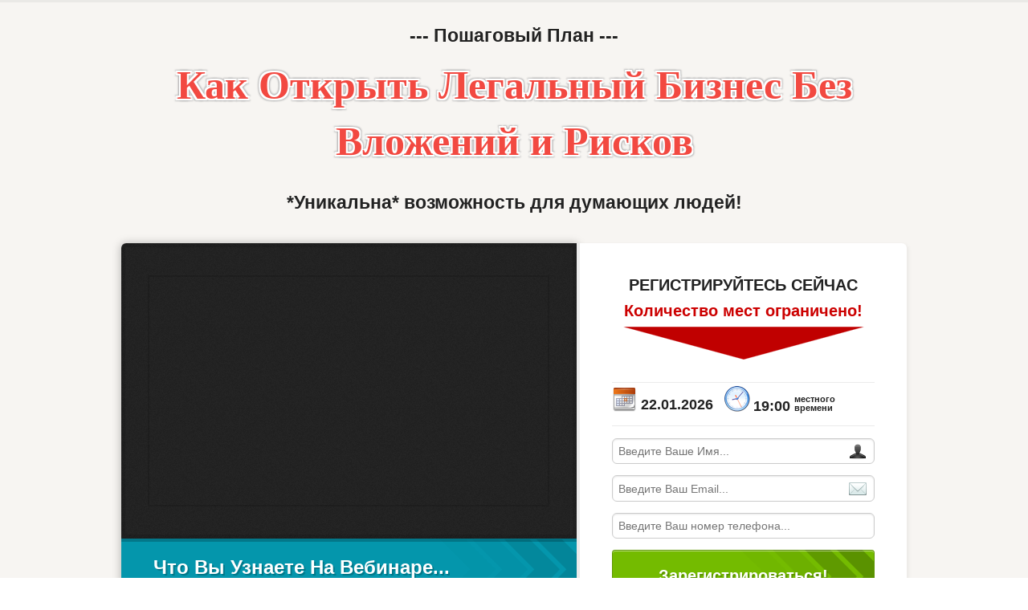

--- FILE ---
content_type: text/html; charset=UTF-8
request_url: https://nspclub.org/refup/biznes-vozmozhnost-s-nsp/
body_size: 4844
content:
<!DOCTYPE html>
<html>
<head>
    <!-- META INFO -->
    <title>Как Открыть легальный бизнес без рисков и вложений с Nature's Sunshine</title>
    <meta name="description"
          content="Презентация Бизнес-Возможности NSP">
            <meta property="og:image" content="https://nspclub.org/refup/wp-content/uploads/2017/03/legalniy-biznes-min2.jpg"/>
    <meta name="viewport" content="width=device-width, initial-scale=1.0, maximum-scale=1.0">

    <link href="https://nspclub.org/refup/wp-content/plugins/webinarignition/inc/lp/css/normalize.css" rel="stylesheet" type="text/css"/>
    <link href="https://nspclub.org/refup/wp-content/plugins/webinarignition/inc/lp/css/foundation.css" rel="stylesheet" type="text/css"/>
    <link href="https://nspclub.org/refup/wp-content/plugins/webinarignition/inc/lp/js-libs/css/intlTelInput.css" rel="stylesheet" type="text/css"/>
    <link href="https://nspclub.org/refup/wp-content/plugins/webinarignition/inc/lp/css/main.css" rel="stylesheet" type="text/css"/>
    <link href="https://nspclub.org/refup/wp-content/plugins/webinarignition/inc/lp/css/lpres.css" rel="stylesheet" type="text/css"/>

    <link href="https://nspclub.org/refup/wp-content/plugins/webinarignition/inc/lp/css/font-awesome.min.css" rel="stylesheet" type="text/css"/>
    <link href="https://nspclub.org/refup/wp-content/plugins/webinarignition/inc/lp/css/font-awesome-ie7.min.css" rel="stylesheet" type="text/css"/>

    <style type="text/css">

	/*TOP AREA CSS STUFF*/
	.topArea{
		display: none;		background-color: #FFF;
		border-top: 3px solid rgba(0,0,0,0.20);
					  border-bottom: 3px solid rgba(0,0,0,0.20);	}

	.mainWrapper{
		background-color: #f7f5f2;
		border-top: 3px solid rgba(0,0,0,0.05);
					  border-bottom: 3px solid rgba(0,0,0,0.05);	}

	.videoBlock{
		background-color: #212121;
	}

	.innerHeadline{
		background-color: #0496ac;
	}

	#optinBTN{
		background-color: #74BB00;;
	}

</style>    <!-- CUSTOM CSS -->
    <style type="text/css">
            </style>
    <!-- CUSTOM JS -->
    <script type="text/javascript">
            </script>

    <script type="text/javascript">
	document.oncontextmenu = function(){return false};
    </script>
    
        
		<!-- Google Tag Manager  admin -->
<script>
function goodbyeGTM3() {	
(function(w,d,s,l,i){w[l]=w[l]||[];w[l].push({'gtm.start':
new Date().getTime(),event:'gtm.js'});var f=d.getElementsByTagName(s)[0],
j=d.createElement(s),dl=l!='dataLayer'?'&l='+l:'';j.async=true;j.src=
'https://www.googletagmanager.com/gtm.js?id='+i+dl;f.parentNode.insertBefore(j,f);
})(window,document,'script','dataLayer', 'GTM-5H6F5HC');
}
	setTimeout(goodbyeGTM3, 1000);
</script>
	<!-- End Google Tag Manager  admin -->
	
</head>
<body>
<!-- TOP AREA -->
<div class="topArea">
    <div class="bannerTop">
            </div>
</div>

<!-- Main Area -->
<div class="mainWrapper">

<!-- HEADLINE AREA -->
<div class="headlineArea" style="display: block;">
    <h2>--- Пошаговый План ---</h2>
<h1>Как Открыть Легальный Бизнес Без Вложений и Рисков</h1>
<h3>*Уникальна* возможность для думающих людей!</h3></div>

<!-- SALES AREA -->
<div class="salesWrapper">

<!-- LEFT SIDE -->
<div class="ctaLeft">

    <div class="videoBlock">

        <div class="ctaArea">
            <div style="position: absolute; width: 501px; height: 281px; z-index: 2;"><img src="//nspclub.org/images/referalka/nakrit-video-youtube_100ca.png" width="960" height="564" alt="nakrit video youtube 100ca" /></div>
<div style="z-index: 1;">
<iframe width="530" height="298" src="https://www.youtube.com/embed/7ppi5l2ekz8?autoplay=1&rel=0&amp;controls=0&amp;showinfo=0" frameborder="0" allow="autoplay; encrypted-media" allowfullscreen></iframe></div>        </div>

    </div>

    <div class="innerHeadline addedArrow">
          <span>
              Что Вы Узнаете На Вебинаре...          </span>
    </div>

    <div class="innerCopy">

        <div class="hostInfoBlock" style="">

            <div class="hostInfoPhoto">
                <img
                    src="//nspclub.org/refup/wp-content/uploads/2016/01/DSC0435811111-min.jpg"/>
            </div>

            <div class="hostInfoCopy">
                <h2 style="text-align: center;">Стас Фалькович</h2>
<div style="text-align: center;"><span style="font-size: 16px;">Основатель рекрутинговой системы NSPCLUB. </span><span style="font-size: 16px;">Интернет-предприниматель с опытом построения международных клиентских и дистрибьюторских сетей более 8 лет. Годовой оборот более 275 976$ !</span></div>            </div>

            <br clear="left"/>

        </div>

        <ol>
<li>Что такое индустрия Wellness? Тренд ближайших 10-ти лет!</li>
<li><strong>Продукт компании</strong></li>
<li>Быстрый старт для новичков $$$</li>
<li><strong>Условия сотрудничества</strong></li>
<li>Поддержка персонального консультанта</li>
<li><strong>Личная история успеха</strong></li>
<li>Ответы на Вопросы</li>
</ol>

    </div>

</div>

<!-- RIGHT SIDE -->
<div class="ctaRight">

<!-- OPT HEADLINE -->
<div class="optinHeadline">
    <p style="margin-top: -1px; line-height: normal;"><strong><span style="font-size: 20px;">РЕГИСТРИРУЙТЕСЬ СЕЙЧАС</span></strong></p>
<p style="margin-top: -21px; line-height: normal;"><span style="font-size: 20px; color: #cc0000;"><strong>Количество мест ограничено!</strong></span></p>
<p style="margin-top: -8px; line-height: normal;"><img src="/refup/images/avtovebin/strelka_vniz.png" alt="" /></p></div>

<!-- Paid webinar Checker  -->

<!-- EVENT DATE -->
                    <div class="eventDate fixed-type">
                                <img
                    src="https://nspclub.org/refup/wp-content/plugins/webinarignition/images/date_crystal.png"/>
                <span style="font-size: 18px">22.01.2026</span>

                <img
                    src="https://nspclub.org/refup/wp-content/plugins/webinarignition/images/clock.png"/>
                <span style="font-size: 18px">
                    19:00                         <div style="display: inline-block; font-size: 11px; vertical-align: initial;">местного<br/>времени</div>
                                    </span>

                <input type="hidden" id="webinar_start_date"
                       value="2026-01-22"/>
                <input type="hidden" id="webinar_start_time" value="19:00"/>
                <input type="hidden" id="timezone_user"
                       value="">
                <input type="hidden" id="today_date" value="2026-01-21">
                <br clear="left"/>
            </div>
            
<!-- PAID WEBINAR AREA -->
<div class="paidWebinarBlock" style='display:none;' >
    <div><center><h5>Забронируйте себе место <Br>Регистрируйтесь прямо сейчас!</h5></center></div>
    <a href="#" class="large button"
       style=" width:100%; background-color:#5DA423; border: 1px solid rgba(0, 0, 0, 0.5) !important;">Order Webinar Now</a>
</div>
<!-- OPTIN FORM -->
<div class="optinFormArea"  >

    
                            <input type="text" class="radius fieldRadius" id="optName"
                               placeholder="Введите Ваше Имя...">
                    <input type="text" class="radius fieldRadius" id="optEmail"
                             placeholder="Введите Ваш Email..." ><input type="text" class="radius fieldRadius wi_phone_number" id="optPhone"
                             placeholder="Введите Ваш номер телефона..." >        <a href="#" id="optinBTN"
           class=" optinBTN large button">Зарегистрироваться!</a>
    

    <div class="spam">
        Без СПАМА - гарантируем!    </div>

</div>

</div>

<br clear="left"/>

</div>

</div>

</div>

<!-- BOTTOM AREA -->
<div class="bottomArea" style="background-color: #f7f5f2;">
    <div>Клуб NSP. Все права защищены. @ 2026</div>
    </div>

<!-- AR OPTIN INTEGRATION -->
<div class="arintegration" style="display:none;">

    <iframe id="ar_submit_iframe" name="ar_submit_iframe"></iframe>
    <form action="" id="AR-INTEGRATION" method=""
          target="ar_submit_iframe">

        
        
    </form>

</div>

<!-- JS AREA -->
<script src="https://nspclub.org/refup/wp-content/plugins/webinarignition/inc/lp/js/jquery.js"></script>
<script type="text/javascript" src="https://nspclub.org/refup/wp-content/plugins/webinarignition/inc/lp/js/cookie.js"></script>
<script type="text/javascript" src="https://nspclub.org/refup/wp-content/plugins/webinarignition/inc/lp/js-libs/js/intlTelInput.js"></script>
<script type="text/javascript" src="https://nspclub.org/refup/wp-content/plugins/webinarignition/inc/lp/js/frontend.js"></script>
<script type="text/javascript" src="https://nspclub.org/refup/wp-content/plugins/webinarignition/inc/lp/js/tz.js"></script>

<script type="text/javascript">
//define some global variables
var thank_you_url = 'https://nspclub.org/refup/biznes-vozmozhnost-s-nsp/?confirmed';

$(document).ready(function () {
    // AJAX FOR WP
    var ajaxurl = 'https://nspclub.org/refup/wp-admin/admin-ajax.php';

    // VIDEO FIXES:
    var wi_video_fix_w, wi_video_fix_h;
    if ($(window).width() < 480) {
        //mobile size
        wi_video_fix_w = 287;
        wi_video_fix_h = 215;
    } else {
        wi_video_fix_w = 500;
        wi_video_fix_h = 281;

    }
    $('.videoBlock').find("iframe, embed, object").height(wi_video_fix_h).width(wi_video_fix_w);

    // TRACK +1 VIEW + Cookie
    $getTrackingCookie = $.cookie('we-trk-lp-91');

    if ($getTrackingCookie != "tracked") {
        // No Cookie Set - Track View
        $.cookie('we-trk-lp-91', "tracked", {expires: 30});
        var data = {action: 'webinarignition_track_view', id: "91", page: "lp"};
        $.post(ajaxurl, data, function (results) {
        });
    } else {
        // Already tracked...
    }
    // Track +1 Total
    var data = {action: 'webinarignition_track_view_total', id: "91", page: "lp"};
    $.post(ajaxurl, data, function (results) {
    });

    // Submit On Enter
    $(document).keypress(function (e) {
        if (e.which == 13) {
            $('.optinBTN').trigger('click');
        }
    });

    $('#ar_submit_iframe').load(function (event) {
        if (!$(this).data('can_load'))
            return false;
        window.location.href = thank_you_url;
    });

    // OPTIN - STORE LEAD
    $('.optinBTN').click(function () {

        // Get Info
        $fullName = $("#optName").val();

        $firstName = $("#optFName").val();
        $lastName = $("#optLName").val();

        if ($fullName == "#firstlast#") {
            // using first & last name
            $fullName = $firstName + " " + $lastName;
            $("#ar-name").val($firstName);
            $("#ar-lname").val($lastName);
        } else {
            // just full name
            $("#ar-name").val($fullName);
        }

        $email = $("#optEmail").val();

        $phone = $("#optPhone").val();

        // Set AR Form
        $("#ar-email").val($email);
        $("#ar-phone").val($phone);

        // Validation
        if ($fullName == "") {

            $("#optName").addClass("errorField");

        } else if ($email == "") {

            // Name is good
            $("#optName").removeClass("errorField");
            $("#optName").addClass("successField");
            // no email set
            $("#optEmail").addClass("errorField");

        } else {

            // Check if email is real email
            if (validateEmail($email)) {
                // alert("Good");
                $("#optEmail").addClass("successField");

                // Store Lead - Data
                                $date = $("#webinar_start_date").val();
                $time = $("#webinar_start_time").val();
                $timezone = $("#timezone_user").val();
                                $date_str = $("#webinar_start_date option:selected").text();
                $time_str = $("#webinar_start_time option:selected").text();

                var data = {
                    action: 'webinarignition_add_lead_auto',
                    id: "91",
                    name: "" + $fullName + "",
                    email: "" + $email + "",
                    phone: "" + $phone + "",
                    date: "" + $date + "",
                    time: "" + $time + "",
                    date_str: "" + $date_str + "",
                    time_str: "" + $time_str + "",
                                        timezone: "" + $timezone + "",
                    ip: "3.17.193.40"
                };
                                // Store Lead - Post
                $.post(ajaxurl, data, function (results) {
                    // Lead Saved..

                    // Set Cookie - Signed Up
                    $.cookie('we-trk-91', results, {expires: 30});

                                        // For Auto Webinar & redirect
                    window.location.href = "?confirmed&lid=" + results ;

                    
                });

            } else {
                // alert("Bad");
                // Email isn't a real email
                $("#optName").removeClass("errorField");
                $("#optName").addClass("successField");
                $("#optEmail").addClass("errorField");
            }

        }

        return false;
    });

    // Validate Function
    function validateEmail(email) {
        var re = /\S+@\S+/;
        return re.test(email);
    }

    ///var user_timezone = jstz.determine_timezone().timezone.olson_tz;
        var user_timezone = wi_timezone_get();
	    function wi_timezone_get()
	    {
    		var curr_time = $.now();
    		var timezone = new Date();
    		timezone_offset = timezone.getTimezoneOffset() / 60;
		
		$.post(ajaxurl, {'utc' : curr_time , 'timezone_offset': timezone_offset,
				'action':'wi_calculate_timezone_user',
				'hours': timezone.getHours(),'min': timezone.getMinutes()} , 
			function(response) {
			    $("#timezone_user").val(response);
			}
		);
	    };
        if (!$("#timezone_user").val())
        $("#timezone_user").val(user_timezone);
    
    
});
</script>

<!-- FB CONNECT AREA -->
<!--Extra code-->
</body>
</html>

--- FILE ---
content_type: text/html; charset=UTF-8
request_url: https://nspclub.org/refup/wp-admin/admin-ajax.php
body_size: -141
content:
Africa/Algiers

--- FILE ---
content_type: text/css
request_url: https://nspclub.org/refup/wp-content/plugins/webinarignition/inc/lp/js-libs/css/intlTelInput.css
body_size: 2306
content:
.intl-tel-input { position: relative; display: inline-block; }
.intl-tel-input .hide { display: none; }
.intl-tel-input .intl-tel-input-position { position: relative; }
.intl-tel-input .flag-dropdown { position: absolute; top: 0; bottom: 0; }
.intl-tel-input .flag-dropdown .selected-flag { z-index: 1; position: relative; }
.intl-tel-input .flag-dropdown .country-list { position: absolute; z-index: 2; }
.intl-tel-input .country-list { list-style: none; }
.intl-tel-input .flag-dropdown:hover { cursor: pointer; }
.intl-tel-input input[disabled] + .flag-dropdown:hover { cursor: default; }
.intl-tel-input input { position: relative; z-index: 0; display: block; }
.intl-tel-input.pretty * { box-sizing: border-box; -moz-box-sizing: border-box; }
.intl-tel-input.pretty .flag-dropdown:hover .selected-flag { background-color: rgba(0, 0, 0, 0.05); }
.intl-tel-input.pretty input[disabled] + .flag-dropdown:hover .selected-flag { background-color: transparent; }
.intl-tel-input.pretty .flag-dropdown .selected-flag { width: 38px; height: 100%; padding: 0 16px 0 6px; }
.intl-tel-input.pretty .flag-dropdown .selected-flag .flag { position: absolute; top: 50%; margin-top: -5.5px; }
.intl-tel-input.pretty .flag-dropdown .selected-flag .down-arrow { top: 3.5px; position: relative; left: 20px; width: 0; height: 0; border-left: 4px solid transparent; border-right: 4px solid transparent; border-top: 4px solid black; }
.intl-tel-input.pretty .flag-dropdown .country-list { padding: 0; margin: 0 0 0 -1px; box-shadow: 1px 1px 4px rgba(0, 0, 0, 0.2); background-color: white; border: 1px solid #cccccc; width: 420px; max-height: 200px; overflow-y: scroll; }
.intl-tel-input.pretty .flag-dropdown .country-list .divider { padding-bottom: 5px; margin-bottom: 5px; border-bottom: 1px solid #cccccc; }
.intl-tel-input.pretty .flag-dropdown .country-list .country { line-height: 11px; padding: 7px 10px; }
.intl-tel-input.pretty .flag-dropdown .country-list .country .dial-code { color: #999999; }
.intl-tel-input.pretty .flag-dropdown .country-list .country.highlight { background-color: rgba(0, 0, 0, 0.05); }
.intl-tel-input.pretty .flag-dropdown .country-list .flag { display: inline-block; vertical-align: bottom; }
.intl-tel-input.pretty .flag-dropdown .country-list .flag, .intl-tel-input.pretty .flag-dropdown .country-list .country-name { margin-right: 6px; }
.intl-tel-input.inside .flag-dropdown { padding: 1px; }
.intl-tel-input.inside input { padding-left: 47px !important; margin-left: 0 !important; }
.intl-tel-input.outside input { border: none; margin-left: 38px !important; }

/** Originally from https://github.com/tkrotoff/famfamfam_flags Then converted to SCSS and simplified/optimised, and removed full country classes (as we only deal in 2 digit country codes) */
.intl-tel-input .flag { width: 16px; height: 11px; background: url("../img/flags.png"); }
.intl-tel-input .zw { background-position: 0px 0px; }
.intl-tel-input .zm { background-position: -16px 0px; }
.intl-tel-input .za { background-position: 0px -11px; }
.intl-tel-input .yt { background-position: -16px -11px; }
.intl-tel-input .ye { background-position: -32px 0px; }
.intl-tel-input .ws { background-position: -32px -11px; }
.intl-tel-input .wf { background-position: 0px -22px; }
.intl-tel-input .vu { background-position: -32px -22px; }
.intl-tel-input .vn { background-position: 0px -33px; }
.intl-tel-input .vi { background-position: -16px -33px; }
.intl-tel-input .vg { background-position: -32px -33px; }
.intl-tel-input .ve { background-position: -48px 0px; }
.intl-tel-input .vc { background-position: -48px -11px; }
.intl-tel-input .va { background-position: -48px -22px; }
.intl-tel-input .uz { background-position: -48px -33px; }
.intl-tel-input .uy { background-position: 0px -44px; }
.intl-tel-input .us { background-position: -16px -44px; }
.intl-tel-input .um { background-position: -16px -44px; }
.intl-tel-input .ug { background-position: -32px -44px; }
.intl-tel-input .ua { background-position: -48px -44px; }
.intl-tel-input .tz { background-position: -64px 0px; }
.intl-tel-input .tw { background-position: -64px -11px; }
.intl-tel-input .tv { background-position: -64px -22px; }
.intl-tel-input .tt { background-position: -64px -33px; }
.intl-tel-input .tr { background-position: -64px -44px; }
.intl-tel-input .to { background-position: 0px -55px; }
.intl-tel-input .tn { background-position: -16px -55px; }
.intl-tel-input .tm { background-position: -32px -55px; }
.intl-tel-input .tl { background-position: -48px -55px; }
.intl-tel-input .tk { background-position: -64px -55px; }
.intl-tel-input .tj { background-position: 0px -66px; }
.intl-tel-input .th { background-position: -16px -66px; }
.intl-tel-input .tg { background-position: -32px -66px; }
.intl-tel-input .tf { background-position: -48px -66px; }
.intl-tel-input .td { background-position: -64px -66px; }
.intl-tel-input .tc { background-position: -80px 0px; }
.intl-tel-input .sz { background-position: -80px -11px; }
.intl-tel-input .sy { background-position: -80px -22px; }
.intl-tel-input .sx { background-position: -80px -33px; }
.intl-tel-input .sv { background-position: -80px -44px; }
.intl-tel-input .st { background-position: -80px -55px; }
.intl-tel-input .ss { background-position: -80px -66px; }
.intl-tel-input .sr { background-position: 0px -77px; }
.intl-tel-input .so { background-position: -16px -77px; }
.intl-tel-input .sn { background-position: -32px -77px; }
.intl-tel-input .sm { background-position: -48px -77px; }
.intl-tel-input .sl { background-position: -64px -77px; }
.intl-tel-input .sk { background-position: -80px -77px; }
.intl-tel-input .si { background-position: -96px 0px; }
.intl-tel-input .sh { background-position: -96px -11px; }
.intl-tel-input .sg { background-position: -96px -22px; }
.intl-tel-input .se { background-position: -96px -33px; }
.intl-tel-input .sd { background-position: -96px -44px; }
.intl-tel-input .sc { background-position: -96px -66px; }
.intl-tel-input .sb { background-position: -96px -77px; }
.intl-tel-input .sa { background-position: 0px -88px; }
.intl-tel-input .rw { background-position: -16px -88px; }
.intl-tel-input .ru { background-position: -32px -88px; }
.intl-tel-input .rs { background-position: -48px -88px; }
.intl-tel-input .ro { background-position: -64px -88px; }
.intl-tel-input .qa { background-position: -80px -88px; }
.intl-tel-input .py { background-position: -96px -88px; }
.intl-tel-input .pw { background-position: 0px -99px; }
.intl-tel-input .pt { background-position: -16px -99px; }
.intl-tel-input .ps { background-position: -32px -99px; }
.intl-tel-input .pr { background-position: -48px -99px; }
.intl-tel-input .pn { background-position: -64px -99px; }
.intl-tel-input .pm { background-position: -80px -99px; }
.intl-tel-input .pl { background-position: -96px -99px; }
.intl-tel-input .pk { background-position: -112px 0px; }
.intl-tel-input .ph { background-position: -112px -11px; }
.intl-tel-input .pg { background-position: -112px -22px; }
.intl-tel-input .pf { background-position: -112px -33px; }
.intl-tel-input .pe { background-position: -112px -44px; }
.intl-tel-input .pa { background-position: -112px -55px; }
.intl-tel-input .om { background-position: -112px -66px; }
.intl-tel-input .nz { background-position: -112px -77px; }
.intl-tel-input .nu { background-position: -112px -88px; }
.intl-tel-input .nr { background-position: -112px -99px; }
.intl-tel-input .no { background-position: 0px -110px; }
.intl-tel-input .bv { background-position: 0px -110px; }
.intl-tel-input .sj { background-position: 0px -110px; }
.intl-tel-input .nl { background-position: -16px -110px; }
.intl-tel-input .ni { background-position: -32px -110px; }
.intl-tel-input .ng { background-position: -48px -110px; }
.intl-tel-input .nf { background-position: -64px -110px; }
.intl-tel-input .ne { background-position: -80px -110px; }
.intl-tel-input .nc { background-position: -96px -110px; }
.intl-tel-input .na { background-position: -112px -110px; }
.intl-tel-input .mz { background-position: -128px 0px; }
.intl-tel-input .my { background-position: -128px -11px; }
.intl-tel-input .mx { background-position: -128px -22px; }
.intl-tel-input .mw { background-position: -128px -33px; }
.intl-tel-input .mv { background-position: -128px -44px; }
.intl-tel-input .mu { background-position: -128px -55px; }
.intl-tel-input .mt { background-position: -128px -66px; }
.intl-tel-input .ms { background-position: -128px -77px; }
.intl-tel-input .mr { background-position: -128px -88px; }
.intl-tel-input .mq { background-position: -128px -99px; }
.intl-tel-input .mp { background-position: -128px -110px; }
.intl-tel-input .mo { background-position: 0px -121px; }
.intl-tel-input .mn { background-position: -16px -121px; }
.intl-tel-input .mm { background-position: -32px -121px; }
.intl-tel-input .ml { background-position: -48px -121px; }
.intl-tel-input .mk { background-position: -64px -121px; }
.intl-tel-input .mh { background-position: -80px -121px; }
.intl-tel-input .mg { background-position: -96px -121px; }
.intl-tel-input .me { background-position: 0px -132px; height: 12px; }
.intl-tel-input .md { background-position: -112px -121px; }
.intl-tel-input .mc { background-position: -128px -121px; }
.intl-tel-input .ma { background-position: -16px -132px; }
.intl-tel-input .ly { background-position: -32px -132px; }
.intl-tel-input .lv { background-position: -48px -132px; }
.intl-tel-input .lu { background-position: -64px -132px; }
.intl-tel-input .lt { background-position: -80px -132px; }
.intl-tel-input .ls { background-position: -96px -132px; }
.intl-tel-input .lr { background-position: -112px -132px; }
.intl-tel-input .lk { background-position: -128px -132px; }
.intl-tel-input .li { background-position: -144px 0px; }
.intl-tel-input .lc { background-position: -144px -11px; }
.intl-tel-input .lb { background-position: -144px -22px; }
.intl-tel-input .la { background-position: -144px -33px; }
.intl-tel-input .kz { background-position: -144px -44px; }
.intl-tel-input .ky { background-position: -144px -55px; }
.intl-tel-input .kw { background-position: -144px -66px; }
.intl-tel-input .kr { background-position: -144px -77px; }
.intl-tel-input .kp { background-position: -144px -88px; }
.intl-tel-input .kn { background-position: -144px -99px; }
.intl-tel-input .km { background-position: -144px -110px; }
.intl-tel-input .ki { background-position: -144px -121px; }
.intl-tel-input .kh { background-position: -144px -132px; }
.intl-tel-input .kg { background-position: 0px -144px; }
.intl-tel-input .ke { background-position: -16px -144px; }
.intl-tel-input .jp { background-position: -32px -144px; }
.intl-tel-input .jo { background-position: -48px -144px; }
.intl-tel-input .jm { background-position: -64px -144px; }
.intl-tel-input .je { background-position: -80px -144px; }
.intl-tel-input .it { background-position: -96px -144px; }
.intl-tel-input .is { background-position: -112px -144px; }
.intl-tel-input .ir { background-position: -128px -144px; }
.intl-tel-input .iq { background-position: -144px -144px; }
.intl-tel-input .io { background-position: -160px 0px; }
.intl-tel-input .in { background-position: -160px -11px; }
.intl-tel-input .im { background-position: -160px -22px; height: 9px; }
.intl-tel-input .il { background-position: -160px -31px; }
.intl-tel-input .ie { background-position: -160px -42px; }
.intl-tel-input .id { background-position: -160px -53px; }
.intl-tel-input .hu { background-position: -160px -64px; }
.intl-tel-input .ht { background-position: -160px -75px; }
.intl-tel-input .hr { background-position: -160px -86px; }
.intl-tel-input .hn { background-position: -160px -97px; }
.intl-tel-input .hk { background-position: -160px -108px; }
.intl-tel-input .gy { background-position: -160px -119px; }
.intl-tel-input .gw { background-position: -160px -130px; }
.intl-tel-input .gu { background-position: -160px -141px; }
.intl-tel-input .gt { background-position: 0px -155px; }
.intl-tel-input .gs { background-position: -16px -155px; }
.intl-tel-input .gr { background-position: -32px -155px; }
.intl-tel-input .gq { background-position: -48px -155px; }
.intl-tel-input .gp { background-position: -64px -155px; }
.intl-tel-input .gn { background-position: -80px -155px; }
.intl-tel-input .gm { background-position: -96px -155px; }
.intl-tel-input .gl { background-position: -112px -155px; }
.intl-tel-input .gi { background-position: -128px -155px; }
.intl-tel-input .gh { background-position: -144px -155px; }
.intl-tel-input .gg { background-position: -160px -155px; }
.intl-tel-input .ge { background-position: -176px 0px; }
.intl-tel-input .gd { background-position: -176px -11px; }
.intl-tel-input .gb { background-position: -176px -22px; }
.intl-tel-input .ga { background-position: -176px -33px; }
.intl-tel-input .fr { background-position: -176px -44px; }
.intl-tel-input .gf { background-position: -176px -44px; }
.intl-tel-input .re { background-position: -176px -44px; }
.intl-tel-input .mf { background-position: -176px -44px; }
.intl-tel-input .bl { background-position: -176px -44px; }
.intl-tel-input .fo { background-position: -176px -55px; }
.intl-tel-input .fm { background-position: -176px -66px; }
.intl-tel-input .fk { background-position: -176px -77px; }
.intl-tel-input .fj { background-position: -176px -88px; }
.intl-tel-input .fi { background-position: -176px -99px; }
.intl-tel-input .eu { background-position: -176px -121px; }
.intl-tel-input .et { background-position: -176px -132px; }
.intl-tel-input .es { background-position: -176px -143px; }
.intl-tel-input .er { background-position: -176px -154px; }
.intl-tel-input .eh { background-position: -16px -166px; }
.intl-tel-input .eg { background-position: -32px -166px; }
.intl-tel-input .ee { background-position: -48px -166px; }
.intl-tel-input .ec { background-position: -64px -166px; }
.intl-tel-input .dz { background-position: -80px -166px; }
.intl-tel-input .do { background-position: -96px -166px; }
.intl-tel-input .dm { background-position: -112px -166px; }
.intl-tel-input .dk { background-position: -128px -166px; }
.intl-tel-input .dj { background-position: -144px -166px; }
.intl-tel-input .de { background-position: -160px -166px; }
.intl-tel-input .cz { background-position: -176px -166px; }
.intl-tel-input .cy { background-position: 0px -177px; }
.intl-tel-input .cx { background-position: -16px -177px; }
.intl-tel-input .cw { background-position: -32px -177px; }
.intl-tel-input .cv { background-position: -48px -177px; }
.intl-tel-input .cu { background-position: -64px -177px; }
.intl-tel-input .cs { background-position: -80px -177px; }
.intl-tel-input .cr { background-position: -96px -177px; }
.intl-tel-input .co { background-position: -112px -177px; }
.intl-tel-input .cn { background-position: -128px -177px; }
.intl-tel-input .cm { background-position: -144px -177px; }
.intl-tel-input .cl { background-position: -160px -177px; }
.intl-tel-input .ck { background-position: -176px -177px; }
.intl-tel-input .ci { background-position: -192px 0px; }
.intl-tel-input .cg { background-position: -192px -11px; }
.intl-tel-input .cf { background-position: -192px -22px; }
.intl-tel-input .cd { background-position: -192px -33px; }
.intl-tel-input .cc { background-position: -192px -44px; }
.intl-tel-input .ca { background-position: -192px -66px; }
.intl-tel-input .bz { background-position: -192px -77px; }
.intl-tel-input .by { background-position: -192px -88px; }
.intl-tel-input .bw { background-position: -192px -99px; }
.intl-tel-input .bt { background-position: -192px -110px; }
.intl-tel-input .bs { background-position: -192px -121px; }
.intl-tel-input .br { background-position: -192px -132px; }
.intl-tel-input .bq { background-position: -192px -143px; }
.intl-tel-input .bo { background-position: -192px -154px; }
.intl-tel-input .bn { background-position: -192px -165px; }
.intl-tel-input .bm { background-position: -192px -176px; }
.intl-tel-input .bj { background-position: 0px -188px; }
.intl-tel-input .bi { background-position: -16px -188px; }
.intl-tel-input .bh { background-position: -32px -188px; }
.intl-tel-input .bg { background-position: -48px -188px; }
.intl-tel-input .bf { background-position: -64px -188px; }
.intl-tel-input .be { background-position: -80px -188px; }
.intl-tel-input .bd { background-position: -96px -188px; }
.intl-tel-input .bb { background-position: -112px -188px; }
.intl-tel-input .ba { background-position: -128px -188px; }
.intl-tel-input .az { background-position: -144px -188px; }
.intl-tel-input .ax { background-position: -160px -188px; }
.intl-tel-input .aw { background-position: -176px -188px; }
.intl-tel-input .au { background-position: -192px -188px; }
.intl-tel-input .hm { background-position: -192px -188px; }
.intl-tel-input .at { background-position: -208px 0px; }
.intl-tel-input .as { background-position: -208px -11px; }
.intl-tel-input .ar { background-position: -208px -22px; }
.intl-tel-input .ao { background-position: -208px -33px; }
.intl-tel-input .an { background-position: -208px -44px; }
.intl-tel-input .am { background-position: -208px -55px; }
.intl-tel-input .al { background-position: -208px -66px; }
.intl-tel-input .ai { background-position: -208px -77px; }
.intl-tel-input .ag { background-position: -208px -88px; }
.intl-tel-input .af { background-position: -208px -99px; }
.intl-tel-input .ae { background-position: -208px -110px; }
.intl-tel-input .ad { background-position: -208px -121px; }
.intl-tel-input .np { background-position: -208px -132px; }
.intl-tel-input .ch { background-position: -208px -143px; }


--- FILE ---
content_type: text/css
request_url: https://nspclub.org/refup/wp-content/plugins/webinarignition/inc/lp/css/main.css
body_size: 2841
content:
body {
    font-smooth: always;
    -webkit-font-smoothing: antialiased;
    height: 100%;
}

.topArea {
    min-height: 29px;
    background-color: #FFF;
    width: 100%;
    background-image: url(../images/noise.png);
    background-repeat: repeat-x;
}

.bannerTop {
    width: 960px;
	height: 54px;
    margin-right: auto;
    margin-left: auto;
    text-align: center;
}

.bottomArea {
    min-height: 80px;
    width: 99.99%;
    background-color: #fff;
    font-size: 14px;
    text-align: center;
    padding-top: 37px;
}

.mainWrapper {
    width: 100%;
    background-color: #F7F5F2;
    /*background-image: url(http://f.cl.ly/items/370Y1B0M260B3n052w3L/Image%202013.05.15%203%3A09%3A44%20AM.png);*/
    padding-top: 20px;
    padding-bottom: 40px;
    /*border-top: 1px solid rgba(0,0,0,0.10);*/
    border-bottom: 1px solid rgba(0, 0, 0, 0.10);
}

.headlineArea {
    text-align: center;
    width: 960px;
    margin-right: auto;
    margin-left: auto;
}

.salesWrapper {
    width: 978px;
    margin-right: auto;
    margin-left: auto;
}

.ctaLeft {
    float: left;
    width: 567px;
    padding: 40px;
    background-color: #FFF;
    color: #2a2a2a;

    background-image: url(../images/noise.png);

    border-bottom: 3px solid rgba(0, 0, 0, 0.05);

    -webkit-border-radius: 6px;
    -webkit-border-top-right-radius: 0;
    -moz-border-radius: 6px;
    -moz-border-radius-topright: 0;
    border-radius: 6px;
    border-top-right-radius: 0;

    -webkit-box-shadow: 0 1px 11px 1px rgba(0, 0, 0, 0.25);
    -moz-box-shadow: 0 1px 11px 1px rgba(0, 0, 0, 0.25);
    box-shadow: 0 1px 11px 1px rgba(0, 0, 0, 0.25);
}

.ctaRight {
    float: left;
    width: 411px;
    padding: 40px;
    background-color: #FFF;
    border-left: 4px solid rgba(0, 0, 0, 0.08);

    -webkit-border-top-right-radius: 6px;
    -webkit-border-bottom-right-radius: 6px;
    -moz-border-radius-topright: 6px;
    -moz-border-radius-bottomright: 6px;
    border-top-right-radius: 6px;
    border-bottom-right-radius: 6px;

    -webkit-box-shadow: 2px 2px 5px rgba(0, 0, 0, 0.06);
    -moz-box-shadow: 2px 2px 5px rgba(0, 0, 0, 0.06);
    box-shadow: 2px 2px 5px rgba(0, 0, 0, 0.06);
}

.videoBlock {
    background-color: #212121;
    padding: 40px;
    margin-left: -40px;
    margin-right: -40px;
    margin-top: -40px;
    margin-bottom: 20px;
    -webkit-border-top-left-radius: 6px;
    -moz-border-radius-topleft: 6px;
    border-top-left-radius: 6px;
    -webkit-box-shadow: inset 0 0 0 5px rgba(0, 0, 0, 0.12);
    -moz-box-shadow: inset 0 0 0 5px rgba(0, 0, 0, 0.12);
    box-shadow: inset 0 0 0 5px rgba(0, 0, 0, 0.12);
    background-image: url(../images/noise.png);
}

.ctaArea {
    min-width: 500px;
    /*min-height: 281px;*/
    margin-left: -7px;
    border: 2px solid rgba(0, 0, 0, 0.13);
    /*-webkit-box-shadow: 0 1px 11px 1px rgba(0,0,0,0.35);
    -moz-box-shadow: 0 1px 11px 1px rgba(0,0,0,0.35);
    box-shadow: 0 1px 11px 1px rgba(0,0,0,0.35);*/
}

.innerHeadline {
    color: #FFF;
    font-size: 24px;
    font-weight: bold;

    background-color: #0496AC;
    padding: 20px;
    padding-left: 40px;
    padding-right: 40px;
    margin-left: -40px;
    margin-right: -40px;
    margin-top: -20px;
    margin-bottom: 20px;

    border-top: 4px solid rgba(0, 0, 0, 0.20);
    border-bottom: 4px solid rgba(0, 0, 0, 0.06);

    text-shadow: 2px 2px 0px rgba(0, 0, 0, 0.20);
    filter: dropshadow(color=rgba(0, 0, 0, 0.20), offx=2, offy=2);

}

.addedArrow {
    background-image: url(../images/arrows2.png);
    background-repeat: no-repeat;
    background-position: center right;
}

.innerCopy {
    border-top: 4px solid rgba(0, 0, 0, 0.10);

    /*text-shadow: 1px 1px 0px rgba(0,0,0,0.30);
    filter: dropshadow(color=rgba(0,0,0,0.30), offx=1, offy=1);*/

    padding-top: 20px;
    padding-left: 40px;
    padding-right: 40px;
    margin-left: -40px;
    margin-right: -40px;
    margin-top: -20px;
    margin-bottom: 20px;

}

.optinHeadline {
    text-align: center;
    font-size: 22px;
    line-height: 32px;
}

.optinHeadline1 {
    display: block;
    font-size: 27px;
    font-weight: bold;
}

.eventDate {
    border-top: 1px solid #ebebeb;
    border-bottom: 1px solid #ebebeb;
    margin-top: 15px;
    margin-bottom: 15px;
    /*padding: 10px;*/
    padding-top: 15px;
    padding-bottom: 15px;
}

.eventDate.fixed-type * {
    vertical-align: middle;
}

.eventDate.fixed-type span {
    margin-right: 10px;
    font-weight: 700;
}

.dateIcon {
    float: left;
    width: 81px;
    height: 85px;
    background-image: url(../images/datebg.png);
    background-repeat: no-repeat;
}

.dateMonth {
    padding-top: 9px;
    text-transform: uppercase;
    text-align: center;
    color: #FFF;
    font-weight: bold;
    font-size: 12px;
    width: 81px;
    line-height: 12px;
    text-shadow: -1px -1px 0px rgba(0, 0, 0, 0.25);
    filter: dropshadow(color=rgba(0, 0, 0, 0.25), offx=-1, offy=-1);
}

.dateDay {
    padding-top: 17px;
    text-transform: uppercase;
    text-align: center;
    color: #2a2a2a;
    font-weight: bold;
    font-size: 32px;
    line-height: 32px;
    width: 81px;
}

.dateInfo {
    float: left;
    padding-left: 15px;
}

.dateHeadline {
    font-size: 18px;
    padding-top: 20px;
    font-weight: bold;
}

.dateSubHeadline {
    font-size: 16px;
    padding-top: 5px;
}

#optName {
    background-image: url(../images/name.png);
    background-repeat: no-repeat;
    background-position: 293px;
}

.optNamer2 {
    background-image: url(../images/name.png);
    background-repeat: no-repeat;
    background-position: 240px !important;
}

.optEmailr2 {
    background-image: url(../images/email.png);
    background-repeat: no-repeat;
    background-position: 240px !important;
}

#optEmail {
    background-image: url(../images/email.png);
    background-repeat: no-repeat;
    background-position: 293px;
}

#optSkype {
    background-image: url(../images/skype.png);
    background-repeat: no-repeat;
    background-position: 293px;
}

.intl-tel-input {
    width: 100%;
}

.intl-tel-input.pretty .flag-dropdown .country-list .country,
.intl-tel-input.pretty .flag-dropdown .country-list .divider {
    list-style: none;
    margin: 0;
}

#webbyURL {

    background-image: url(../images/link.png);
    background-repeat: no-repeat;
    background-position: 453px;

    font-weight: bold;

}

.spam {
    font-size: 12px;
    color: #9d9d9d;
    text-align: center;
    margin-top: 15px;
    padding-top: 15px;
    border-top: 1px solid #ebebeb;
}

#optinBTN {
    width: 327px;

    background-color: #74BB00;
    border: 1px solid rgba(0, 0, 0, 0.20);

    background-image: url(../images/arrows.png);
    background-repeat: no-repeat;
    background-position: center right;

    text-shadow: 2px 2px 0px rgba(0, 0, 0, 0.20);
    filter: dropshadow(color=rgba(0, 0, 0, 0.20), offx=2, offy=2);

}

#optinBTN:hover {
    width: 327px;

    background-color: #4caf50;
    border: 1px solid rgba(0, 0, 0, 0.20);

    background-image: url(../images/arrows.png);
    background-repeat: no-repeat;
    background-position: center right;

    text-shadow: 2px 2px 0px rgba(0, 0, 0, 0.20);
    filter: dropshadow(color=rgba(0, 0, 0, 0.20), offx=2, offy=2);

}

#optinBTN:focus {
   width: 327px;
    background-color: #FF5722;
    border: 1px solid rgba(0, 0, 0, 0.20);
    background-image: url(../images/loader-vebinar-sistem.gif);
    background-repeat: no-repeat;
    background-position: center right;
    text-shadow: 2px 2px 0px rgba(0, 0, 0, 0.20);
    background-position: center;
}


.button {
    -webkit-border-radius: 4px;
    -moz-border-radius: 4px;
    border-radius: 4px;
}

.ticketWrapper {
    background-color: #FED65D;
    border: 2px dashed #cf7338;
    margin: -25px;
    padding: 25px;
    -webkit-border-radius: 6px;
    -moz-border-radius: 6px;
    border-radius: 6px;
    background-image: url(../images/noise.png);
}

.ticketIcon {
    float: left;
    margin-right: 15px;
}

.ticketHeadline {
    color: #FFF;
    margin: -25px;
    padding: 25px;
    padding-top: 15px;
    padding-bottom: 15px;
    background-color: #862826;
    -webkit-border-top-left-radius: 6px;
    -webkit-border-top-right-radius: 6px;
    -moz-border-radius-topleft: 6px;
    -moz-border-radius-topright: 6px;
    border-top-left-radius: 6px;
    border-top-right-radius: 6px;
    background-image: url(../images/noise.png);

    border-top: 4px solid rgba(0, 0, 0, 0.20);
    border-bottom: 4px solid rgba(0, 0, 0, 0.20);

    text-shadow: 2px 2px 0px rgba(0, 0, 0, 0.20);
    filter: dropshadow(color=rgba(0, 0, 0, 0.20), offx=2, offy=2);
}

.ticketHeadline .optinHeadline1 {
    font-size: 21px;
    margin-bottom: 5px;
    margin-top: 10px;
}

.ticketHeadline .optinHeadline2 {
    font-size: 14px;
}

.ticketInfo {
    /*padding-top: 40px;*/
    font-size: 14px;
    text-align: left;
}

.ticketSection {
    color: #610f0e;
    /*text-shadow: 1px 1px 0px rgba(255,255,255,0.20);
    filter: dropshadow(color=rgba(255,255,255,0.20), offx=1, offy=1);*/
    padding-bottom: 10px;
    padding-top: 10px;
    border-bottom: 1px dashed rgba(0, 0, 0, 0.10);
}

.ticketSection i, .ticketSection b {
    margin-right: 10px;
}

.addCalendar {
    margin: -25px;
    padding: 25px;
    margin-top: 40px;

    -webkit-border-radius: 6px;
    -moz-border-radius: 6px;
    border-radius: 6px;

    background-color: #f4f1ed;
    border: 2px dashed rgba(0, 0, 0, 0.10);
}

.addCalendar .button {
    background-color: #FED65D;
    border: 1px solid #a75b24;
    color: #92311c;
}

.ticketCalendarArea .button {
    background-color: #FED65D;
    border: 1px solid #a75b24;
    color: #92311c;
}

.addCalendar .ticketIcon {
    margin-top: -12px;
    color: #353433;
    text-shadow: 1px 1px 0px rgba(255, 255, 255, 0.20);
    filter: dropshadow(color=rgba(255, 255, 255, 0.20), offx=1, offy=1);
}

.addCalendar .optinHeadline1 {
    font-size: 21px;
    margin-bottom: 5px;
    margin-top: 10px;
}

.addCalendar .optinHeadline2 {
    font-size: 14px;
}

.addCalendarHeadline {
    border-bottom: 1px dashed rgba(0, 0, 0, 0.10);
    margin-bottom: 15px;
    padding-bottom: 15px;
}

.phoneReminder {
    /*margin-top: 40px;*/
}

.phoneReminderHeadline {
    /*border-bottom: 1px dashed rgba(0,0,0,0.10);
    margin-bottom: 15px;
    padding-bottom: 5px;*/
}

.phoneReminder .optinHeadline1 {
    font-size: 16px;
    /*margin-bottom: 5px;*/
    /*margin-top: 10px;*/
    padding-top: 5px;
}

.phoneReminder .optinHeadline2 {
    font-size: 14px;
}

.webinarURL {
    float: right;
    color: rgba(0, 0, 0, 0.40);
    text-shadow: 1px 1px 0px rgba(255, 255, 255, 0.20);
    filter: dropshadow(color=rgba(255, 255, 255, 0.20), offx=1, offy=1);
}

.webinarURLWrapper {
    background-color: rgba(0, 0, 0, 0.05);

    border-top: 4px solid rgba(0, 0, 0, 0.10);
    border-bottom: 4px solid rgba(0, 0, 0, 0.10);

    padding-top: 20px;
    padding-bottom: 20px;
    padding-left: 40px;
    padding-right: 40px;
    margin-left: -40px;
    margin-right: -40px;
    margin-top: -20px;
    margin-bottom: 20px;
}

.webinarURLHeadline {
    font-size: 16px;
    font-weight: bold;
    margin-bottom: 10px;
}

.webinarURLHeadline2 {
    font-size: 12px;
}

.shareBlock {
    background-color: rgba(0, 0, 0, 0.01);
    /*border-top: 2px solid rgba(0,0,0,0.05);*/
    border-bottom: 2px solid rgba(0, 0, 0, 0.05);

    padding-left: 25px;

    padding-top: 20px;
    padding-bottom: 20px;
    padding-left: 40px;
    padding-right: 40px;
    margin-left: -40px;
    margin-right: -40px;
    margin-top: -20px;
    margin-bottom: 20px;

}

.socialShare {
    float: left;
    max-width: 60px;
}

.socialDivider {
    float: left;
    height: 67px;
    width: 1px;
    border-left: 1px solid rgba(0, 0, 0, 0.05);
    margin-left: 25px;
    margin-right: 25px;
}

.shareHeadline {
    margin-top: -10px;
    margin-bottom: 20px;
}

.shareHeadline .optinHeadline1 {
    font-size: 21px;
    margin-bottom: 5px;
    margin-top: 10px;
    padding-top: 12px;
}

.shareHeadline .optinHeadline2 {
    font-size: 14px;
}

#optinBTNFB {
    width: 327px;
    color: #FFF;
    background-color: #4964A7;
    border: 1px solid #162037;
    text-shadow: 2px 2px 0px rgba(0, 0, 0, 0.20);
    filter: dropshadow(color=rgba(0, 0, 0, 0.20), offx=2, offy=2);
    background-image: url(../images/fbbg.png);
    background-repeat: no-repeat;
    background-position: center right;
    text-align: left;
}

#optinBTNFB:hover {
    background-color: #2e4caa;
}

.optOR {
    width: 327px;
    text-align: center;
    font-weight: bold;
    background-image: url(../images/orbg.png);
    background-repeat: no-repeat;
    background-position: center center;
    margin-top: 15px;
    margin-bottom: 15px;
    color: #696969;
}

.fieldRadius {
    -webkit-border-radius: 6px;
    -moz-border-radius: 6px;
    border-radius: 6px;
}

.errorField {
    border: 2px solid #972121 !important;
    color: #972121 !important;
}

.successField {
    border: 1px solid #3f8707 !important;
    color: #3f8707 !important;
}

li {
    list-style-image: url(/refup/images/avtovebin/bullet_go.png);
    margin-left: 20px;
    margin-bottom: 15px;
}

li b, li strong {
    background-color: #f2f2f2;
    color: #292625;
    /*text-shadow: 1px 1px 0px #fdd57b;
    filter: dropshadow(color= #fdd57b, offx=1, offy=1);*/
    padding: 4px;
    -webkit-border-radius: 4px;
    -moz-border-radius: 4px;
    border-radius: 4px;
}

.optNamer2 {
    display: inline !important;
    width: 275px !important;
    margin-right: 25px !important;
}

.optEmailr2 {
    display: inline !important;
    width: 275px !important;
}

.hostInfoBlock {
    background-color: #F1F1F1;
    border-bottom: 2px solid #e6e6e6;
    margin-top: -20px;
    margin-right: -40px;
    margin-left: -40px;
    margin-bottom: 20px;
    padding-left: 40px;
    padding-right: 40px;
    padding-bottom: 20px;
}

.hostInfoPhoto {
    float: left;
    width: 100px;
    height: 100px;
    margin-top: 15px;
}

.hostInfoPhoto img {
    border: 2px solid #FFF;
    -webkit-box-shadow: 0 1px 5px rgba(0, 0, 0, 0.31);
    -moz-box-shadow: 0 1px 5px rgba(0, 0, 0, 0.31);
    box-shadow: 0 1px 5px rgba(0, 0, 0, 0.31);
}

.hostInfoCopy {
    float: left;
    width: 367px;
    padding-left: 20px;
    margin-top: 15px;
    font-size: 14px;
    line-height: 18px;
}

.ticketWrapper {
    /*margin: 0px;*/
    background-color: #FFF;
    border: 2px dashed #DDD;
    color: #191919;
}

.ticketSection {
    color: #191919;
}

.ticketHeadline {
    background-color: #2f2f2f;
}

.disabled {
    background-color: #bfbfbf !important;
    border: 1px solid #5d5d5d !important;
    color: #000 !important;;
}

.tyMobileArea {
    display: none;
}

#phoneReveal {
    background-color: #d7d7d7;
    color: #211b19;
    font-size: 18px;
    line-height: 27px;
    font-weight: bold;
    padding: 15px;
    border-radius: 6px;
    border: 1px dashed #6e6e6e;
    text-align: center;
    display: none;
}

.autoTitle {
    font-weight: bold;
    font-size: 16px;
    display: block;
}

.autoSubTitle {
    display: block;
    font-size: 14px;
    margin-top: 5px;
    margin-bottom: 10px;
}

.autoSep {
    border-top: 1px solid #DDD;
    margin-top: 10px;
    margin-bottom: 10px;
}

.tyHeadlineIcon {
    float: left;
    width: 55px;
    margin-left: 20px;
    margin-right: 20px;
    margin-bottom: 25px;
}

.tyHeadlineCopy {
    float: left;
    margin-top: 8px;
}

.optinHeadline2 {
    margin-top: 5px;
    font-size: 14px;
}

.optinHeadline12 {
    font-weight: bold;
    font-size: 16px;
    margin-bottom: 15px;
}

.reminderSMS {
    background-color: #EDEDED;
    border-bottom: 1px solid #cecece;
    border-top: 1px solid #cecece;
    padding-top: 15px;
    padding-bottom: 15px;
    margin-left: -20px;
    padding-left: 20px;
    margin-right: -20px;
    padding-right: 20px;
    margin-top: 25px;
}

.reminderLeft {
    float: left;
    width: 470px;
}

.reminderRight {
    float: right;
    /*width: 410px;*/
}

.phoneReminder {
    /*display: inline;*/
}

/* Alignment */
.alignleft {
    display: inline;
    float: left;
    margin-right: 1.5em;
}

.alignright {
    display: inline;
    float: right;
    margin-left: 1.5em;
}

.aligncenter {
    clear: both;
    display: block;
    margin: 0 auto;
}


--- FILE ---
content_type: text/css
request_url: https://nspclub.org/refup/wp-content/plugins/webinarignition/inc/lp/css/lpres.css
body_size: 446
content:
@media screen and (max-width: 480px) {

	.salesWrapper{
		width: 320px;
	}
	.headlineArea{
		width: 320px;
	}
	.ctaRight{
		/*display: none !important;	*/
	}

	.bannerTop{
		width: 320px;
	}

	.bannerTop img{
		width: 320px;
	}

	.ctaLeft{
		width: 320px;
	}

	.ctaRight{
		width: 320px;
		margin-top: 20px;
	}

	.dateIcon{
		display: none;
	}

	.ctaLeft{
		-webkit-border-top-left-radius: 6px !important;
		-webkit-border-top-right-radius: 6px !important;
		-moz-border-radius-topleft: 6px !important;
		-moz-border-radius-topright: 6px !important;
		border-top-left-radius: 6px !important;
		border-top-right-radius: 6px !important;
	}

	.videoBlock{
		-webkit-border-top-left-radius: 6px !important;
		-webkit-border-top-right-radius: 6px !important;
		-moz-border-radius-topleft: 6px !important;
		-moz-border-radius-topright: 6px !important;
		border-top-left-radius: 6px !important;
		border-top-right-radius: 6px !important;
	}

	.mainWrapper{
		padding-top: 20px;
	}

	.ctaRightMobile{
		display: block !important;
		margin-top: 15px;
	}

	#optName{
		background-position: 204px;
	}

	#optEmail{
		background-position: 204px;
	}

	#optinBTN{
		width: 240px;
		text-align: center;
		background-image: none;
	}

	.hostInfoCopy{
		/*display: block;*/
		width: 140px;
	}

	.hostInfoPhoto{
		/*width: 240px;*/
		/*text-align: center;*/
		/*display: none;*/
	}
	.ctaArea{
		min-width: 0px;
	}
	
	.videoBlock{
		margin-bottom: 20px;
		padding: 20px;
	}

}

@media (min-width: 490px) and (max-width: 800px) {

	.salesWrapper{
		width: 768px;
	}
	.headlineArea{
		width: 768px;
	}
	.ctaRight{
		/*display: none !important;	*/
		float: left;
		width: 567px;
		margin-left: 95px;
		
		border-radius: 6px;

		margin-top: 20px;
	}

	.bannerTop{
		width: 768px;
	}

	.bannerTop img{
		width: 768px;
	}

	.ctaRightMobile{
		display: block !important;
		margin-top: 15px;
	}

	#optName{
		background-position: 454px;
	}

	#optEmail{
		background-position: 454px;
	}

	#optinBTN{
		width: 487px;
		text-align: center;
	}

	.ctaLeft{
		margin-left: 95px;
		-webkit-border-top-left-radius: 6px !important;
		-webkit-border-top-right-radius: 6px !important;
		-moz-border-radius-topleft: 6px !important;
		-moz-border-radius-topright: 6px !important;
		border-top-left-radius: 6px !important;
		border-top-right-radius: 6px !important;
	}
	
	.videoBlock{
		-webkit-border-top-left-radius: 6px !important;
		-webkit-border-top-right-radius: 6px !important;
		-moz-border-radius-topleft: 6px !important;
		-moz-border-radius-topright: 6px !important;
		border-top-left-radius: 6px !important;
		border-top-right-radius: 6px !important;
	}

}

--- FILE ---
content_type: application/javascript; charset=utf-8
request_url: https://nspclub.org/refup/wp-content/plugins/webinarignition/inc/lp/js/frontend.js
body_size: 95
content:
jQuery(window).load(function () {
    $ = jQuery;
    if ($('.wi_phone_number').length > 0) {
        $.get("https://ipinfo.io", function (response) {
            $(".wi_phone_number").intlTelInput({
                defaultCountry: response.country.toLowerCase()
            });
        }, "jsonp");
    }
});

--- FILE ---
content_type: application/javascript; charset=utf-8
request_url: https://nspclub.org/refup/wp-content/plugins/webinarignition/inc/lp/js/tz.js
body_size: 3519
content:
/* 
 * Original script by Josh Fraser (http://www.onlineaspect.com)
 * Continued and maintained by Jon Nylander at https://bitbucket.org/pellepim/jstimezonedetect
 *
 * Provided under the Do Whatever You Want With This Code License.
 */
/**
 * Namespace to hold all the code for timezone detection.
 */
var jstz = {};
jstz.HEMISPHERE_SOUTH = 'SOUTH';
jstz.HEMISPHERE_NORTH = 'NORTH';
jstz.HEMISPHERE_UNKNOWN = 'N/A';
jstz.olson = {};

/**
 * A simple object containing information of utc_offset, which olson timezone key to use, 
 * and if the timezone cares about daylight savings or not.
 * 
 * @constructor
 * @param {string} offset - for example '-11:00'
 * @param {string} olson_tz - the olson Identifier, such as "America/Denver"
 * @param {boolean} uses_dst - flag for whether the time zone somehow cares about daylight savings.
 */
jstz.TimeZone = function (offset, olson_tz, uses_dst) {
	this.utc_offset = offset;
	this.olson_tz = olson_tz;
	this.uses_dst = uses_dst;
};

/**
 * Prints out the result.
 * But before it does that, it calls this.ambiguity_check.
 */
jstz.TimeZone.prototype.display = function () {
	this.ambiguity_check();
	var response_text = '<b>UTC-offset</b>: ' + this.utc_offset + '<br/>';
	response_text += '<b>Zoneinfo key</b>: ' + this.olson_tz + '<br/>';
	response_text += '<b>Zone uses DST</b>: ' + (this.uses_dst ? 'yes' : 'no') + '<br/>';
	
	return response_text;
};

/**
 * Checks if a timezone has possible ambiguities. I.e timezones that are similar.
 * 
 * If the preliminary scan determines that we're in America/Denver. We double check
 * here that we're really there and not in America/Mazatlan.
 * 
 * This is done by checking known dates for when daylight savings start for different
 * timezones.
 */
jstz.TimeZone.prototype.ambiguity_check = function () {
	var ambiguity_list, length, i, tz;
	ambiguity_list = jstz.olson.ambiguity_list[this.olson_tz];
	
	if (typeof (ambiguity_list) === 'undefined') {
		return;
	}
	
	length = ambiguity_list.length;
	i = 0;
	
	for (; i < length; i += 1) {
		tz = ambiguity_list[i];

		if (jstz.date_is_dst(jstz.olson.dst_start_dates[tz])) {
			this.olson_tz = tz;
			return;
		}	
	}
};

/**
 * Checks whether a given date is in daylight savings time.
 * 
 * If the date supplied is after june, we assume that we're checking
 * for southern hemisphere DST.
 * 
 * @param {Date} date
 * @returns {boolean}
 */
jstz.date_is_dst = function (date) {
	var date_offset, base_offset; 
	base_offset = ((date.getMonth() > 5 ? jstz.get_june_offset() 
										: jstz.get_january_offset()));
	
	date_offset = jstz.get_date_offset(date);
	
	return (base_offset - date_offset) !== 0;
};

/** 
 * Gets the offset in minutes from UTC for a certain date.
 * 
 * @param date
 * @returns {number}
 */
jstz.get_date_offset = function (date) {
	return -date.getTimezoneOffset();
};

/**
 * This function does some basic calculations to create information about 
 * the user's timezone.
 * 
 * Returns a primitive object on the format
 * {'utc_offset' : -9, 'dst': 1, hemisphere' : 'north'}
 * where dst is 1 if the region uses daylight savings.
 * 
 * @returns {Object}  
 */
jstz.get_timezone_info = function () {
	var january_offset, june_offset, diff;
	january_offset = jstz.get_january_offset();
	june_offset = jstz.get_june_offset();
	diff = january_offset - june_offset;

	if (diff < 0) {
	    return {
            'utc_offset' : january_offset,
            'dst': 1,
            'hemisphere' : jstz.HEMISPHERE_NORTH
	    };
	} else if (diff > 0) {
        return {
            'utc_offset' : june_offset,
            'dst' : 1,
            'hemisphere' : jstz.HEMISPHERE_SOUTH
        };
	}

    return {
        'utc_offset' : january_offset, 
        'dst': 0, 
        'hemisphere' : jstz.HEMISPHERE_UNKNOWN
    };
};

jstz.get_january_offset = function () {
	return jstz.get_date_offset(new Date(2011, 0, 1, 0, 0, 0, 0));
};

jstz.get_june_offset = function () {
	return jstz.get_date_offset(new Date(2011, 5, 1, 0, 0, 0, 0));
};

/**
 * Uses get_timezone_info() to formulate a key to use in the olson.timezones dictionary.
 * 
 * Returns a primitive object on the format:
 * {'timezone': TimeZone, 'key' : 'the key used to find the TimeZone object'}
 * 
 * @returns Object 
 */
jstz.determine_timezone = function () {
	var timezone_key_info, hemisphere_suffix, tz_key;
	timezone_key_info = jstz.get_timezone_info();
	hemisphere_suffix = '';
		
	if (timezone_key_info.hemisphere === jstz.HEMISPHERE_SOUTH) {
		hemisphere_suffix = ',s';
	}
	
	tz_key = timezone_key_info.utc_offset + ',' + timezone_key_info.dst + hemisphere_suffix;
	
	return {'timezone' : jstz.olson.timezones[tz_key], 'key' : tz_key};
};

/**
 * The keys in this dictionary are comma separated as such:
 * 
 * First the offset compared to UTC time in minutes.
 *  
 * Then a flag which is 0 if the timezone does not take daylight savings into account and 1 if it does.
 * 
 * Thirdly an optional 's' signifies that the timezone is in the southern hemisphere, only interesting for timezones with DST.
 * 
 * The values of the dictionary are TimeZone objects.
 */
jstz.olson.timezones = {
    '-720,0'   : new jstz.TimeZone('-12', 'Etc/GMT+12', false),
    '-660,0'   : new jstz.TimeZone('-11', 'Pacific/Pago_Pago', false),
    '-600,1'   : new jstz.TimeZone('-11', 'America/Adak', true),
    '-660,1,s' : new jstz.TimeZone('-11', 'Pacific/Apia', true),
    '-600,0'   : new jstz.TimeZone('-10', 'Pacific/Honolulu', false),
    '-570,0'   : new jstz.TimeZone('-10:30', 'Pacific/Marquesas', false),
    '-540,0'   : new jstz.TimeZone('-9', 'Pacific/Gambier', false),
    '-540,1'   : new jstz.TimeZone('-9', 'America/Anchorage', true),
    '-480,1'   : new jstz.TimeZone('-8', 'America/Los_Angeles', true),
    '-480,0'   : new jstz.TimeZone('-8', 'Pacific/Pitcairn', false),
    '-420,0'   : new jstz.TimeZone('-7', 'America/Phoenix', false),
    '-420,1'   : new jstz.TimeZone('-7', 'America/Denver', true),
    '-360,0'   : new jstz.TimeZone('-6', 'America/Guatemala', false),
    '-360,1'   : new jstz.TimeZone('-6', 'America/Chicago', true),
    '-360,1,s' : new jstz.TimeZone('-6', 'Pacific/Easter', true),
    '-300,0'   : new jstz.TimeZone('-5', 'America/Bogota', false),
    '-300,1'   : new jstz.TimeZone('-5', 'America/New_York', true),
    '-270,0'   : new jstz.TimeZone('-430', 'America/Caracas', false),
    '-240,1'   : new jstz.TimeZone('-4', 'America/Halifax', true),
    '-240,0'   : new jstz.TimeZone('-4', 'America/Santo_Domingo', false),
    '-240,1,s' : new jstz.TimeZone('-4', 'America/Asuncion', true),
    '-210,1'   : new jstz.TimeZone('-330', 'America/St_Johns', true),
    '-180,1'   : new jstz.TimeZone('-3', 'America/Godthab', true),
    '-180,0'   : new jstz.TimeZone('-3', 'America/Argentina/Buenos_Aires', false),
    '-180,1,s' : new jstz.TimeZone('-3', 'America/Montevideo', true),
    '-120,0'   : new jstz.TimeZone('-2', 'America/Noronha', false),
    '-120,1'   : new jstz.TimeZone('-2', 'Etc/GMT+2', true),
    '-60,1'    : new jstz.TimeZone('-1', 'Atlantic/Azores', true),
    '-60,0'    : new jstz.TimeZone('-1', 'Atlantic/Cape_Verde', false),
    '0,0'      : new jstz.TimeZone('0', 'Etc/UTC', false),
    '0,1'      : new jstz.TimeZone('0', 'Europe/London', true),
    '60,1'     : new jstz.TimeZone('+1', 'Europe/Berlin', true),
    '60,0'     : new jstz.TimeZone('+1', 'Africa/Lagos', false),
    '60,1,s'   : new jstz.TimeZone('+1', 'Africa/Windhoek', true),
    '120,1'    : new jstz.TimeZone('+2', 'Asia/Beirut', true),
    '120,0'    : new jstz.TimeZone('+2', 'Africa/Johannesburg', false),
    '180,1'    : new jstz.TimeZone('+3', 'Europe/Moscow', true),
    '180,0'    : new jstz.TimeZone('+3', 'Asia/Baghdad', false),
    '210,1'    : new jstz.TimeZone('+330', 'Asia/Tehran', true),
    '240,0'    : new jstz.TimeZone('+4', 'Asia/Dubai', false),
    '240,1'    : new jstz.TimeZone('+4', 'Asia/Yerevan', true),
    '270,0'    : new jstz.TimeZone('+430', 'Asia/Kabul', false),
    '300,1'    : new jstz.TimeZone('+5', 'Asia/Yekaterinburg', true),
    '300,0'    : new jstz.TimeZone('+5', 'Asia/Karachi', false),
    '330,0'    : new jstz.TimeZone('+530', 'Asia/Kolkata', false),
    '345,0'    : new jstz.TimeZone('+545', 'Asia/Kathmandu', false),
    '360,0'    : new jstz.TimeZone('+6', 'Asia/Dhaka', false),
    '360,1'    : new jstz.TimeZone('+6', 'Asia/Omsk', true),
    '390,0'    : new jstz.TimeZone('+630', 'Asia/Rangoon', false),
    '420,1'    : new jstz.TimeZone('+7', 'Asia/Krasnoyarsk', true),
    '420,0'    : new jstz.TimeZone('+7', 'Asia/Jakarta', false),
    '480,0'    : new jstz.TimeZone('+8', 'Asia/Shanghai', false),
    '480,1'    : new jstz.TimeZone('+8', 'Asia/Irkutsk', true),
    '525,0'    : new jstz.TimeZone('+845', 'Australia/Eucla', true),
    '525,1,s'  : new jstz.TimeZone('+845', 'Australia/Eucla', true),
    '540,1'    : new jstz.TimeZone('+9', 'Asia/Yakutsk', true),
    '540,0'    : new jstz.TimeZone('+9', 'Asia/Tokyo', false),
    '570,0'    : new jstz.TimeZone('+930', 'Australia/Darwin', false),
    '570,1,s'  : new jstz.TimeZone('+930', 'Australia/Adelaide', true),
    '600,0'    : new jstz.TimeZone('+10', 'Australia/Brisbane', false),
    '600,1'    : new jstz.TimeZone('+10', 'Asia/Vladivostok', true),
    '600,1,s'  : new jstz.TimeZone('+10', 'Australia/Sydney', true),
    '630,1,s'  : new jstz.TimeZone('+1030', 'Australia/Lord_Howe', true),
    '660,1'    : new jstz.TimeZone('+11', 'Asia/Kamchatka', true),
    '660,0'    : new jstz.TimeZone('+11', 'Pacific/Noumea', false),
    '690,0'    : new jstz.TimeZone('+1130', 'Pacific/Norfolk', false),
    '720,1,s'  : new jstz.TimeZone('+12', 'Pacific/Auckland', true),
    '720,0'    : new jstz.TimeZone('+12', 'Pacific/Tarawa', false),
    '765,1,s'  : new jstz.TimeZone('+1245', 'Pacific/Chatham', true),
    '780,0'    : new jstz.TimeZone('+13', 'Pacific/Tongatapu', false),
    '840,0'    : new jstz.TimeZone('+14', 'Pacific/Kiritimati', false)
};

/**
 * This object contains information on when daylight savings starts for
 * different timezones.
 * 
 * The list is short for a reason. Often we do not have to be very specific
 * to single out the correct timezone. But when we do, this list comes in
 * handy.
 * 
 * Each value is a date denoting when daylight savings starts for that timezone.
 */
jstz.olson.dst_start_dates = {
    'America/Denver' : new Date(2011, 2, 13, 3, 0, 0, 0),
    'America/Mazatlan' : new Date(2011, 3, 3, 3, 0, 0, 0),
    'America/Chicago' : new Date(2011, 2, 13, 3, 0, 0, 0),
    'America/Mexico_City' : new Date(2011, 3, 3, 3, 0, 0, 0),
    'Atlantic/Stanley' : new Date(2011, 8, 4, 7, 0, 0, 0),
    'America/Asuncion' : new Date(2011, 9, 2, 3, 0, 0, 0),
    'America/Santiago' : new Date(2011, 9, 9, 3, 0, 0, 0),
    'America/Campo_Grande' : new Date(2011, 9, 16, 5, 0, 0, 0),
    'America/Montevideo' : new Date(2011, 9, 2, 3, 0, 0, 0),
    'America/Sao_Paulo' : new Date(2011, 9, 16, 5, 0, 0, 0),
    'America/Los_Angeles' : new Date(2011, 2, 13, 8, 0, 0, 0),
    'America/Santa_Isabel' : new Date(2011, 3, 5, 8, 0, 0, 0),
    'America/Havana' : new Date(2011, 2, 13, 2, 0, 0, 0),
    'America/New_York' : new Date(2011, 2, 13, 7, 0, 0, 0),
    'Asia/Gaza' : new Date(2011, 2, 26, 23, 0, 0, 0),
    'Asia/Beirut' : new Date(2011, 2, 27, 1, 0, 0, 0),
    'Europe/Minsk' : new Date(2011, 2, 27, 3, 0, 0, 0),
    'Europe/Istanbul' : new Date(2011, 2, 27, 7, 0, 0, 0),
    'Asia/Damascus' : new Date(2011, 3, 1, 2, 0, 0, 0),
    'Asia/Jerusalem' : new Date(2011, 3, 1, 6, 0, 0, 0),
    'Africa/Cairo' : new Date(2011, 3, 29, 4, 0, 0, 0),
    'Asia/Yerevan' : new Date(2011, 2, 27, 4, 0, 0, 0),
    'Asia/Baku'    : new Date(2011, 2, 27, 8, 0, 0, 0),
    'Pacific/Auckland' : new Date(2011, 8, 26, 7, 0, 0, 0),
    'Pacific/Fiji' : new Date(2010, 11, 29, 23, 0, 0, 0),
    'America/Halifax' : new Date(2011, 2, 13, 6, 0, 0, 0),
    'America/Goose_Bay' : new Date(2011, 2, 13, 2, 1, 0, 0),
    'America/Miquelon' : new Date(2011, 2, 13, 5, 0, 0, 0),
    'America/Godthab' : new Date(2011, 2, 27, 1, 0, 0, 0)
};

/**
 * The keys in this object are timezones that we know may be ambiguous after
 * a preliminary scan through the olson_tz object.
 * 
 * The array of timezones to compare must be in the order that daylight savings
 * starts for the regions.
 */
jstz.olson.ambiguity_list = {
    'America/Denver' : ['America/Denver', 'America/Mazatlan'],
    'America/Chicago' : ['America/Chicago', 'America/Mexico_City'],
    'America/Asuncion' : ['Atlantic/Stanley', 'America/Asuncion', 'America/Santiago', 'America/Campo_Grande'],
    'America/Montevideo' : ['America/Montevideo', 'America/Sao_Paulo'],
    'Asia/Beirut' : ['Asia/Gaza', 'Asia/Beirut', 'Europe/Minsk', 'Europe/Istanbul', 'Asia/Damascus', 'Asia/Jerusalem', 'Africa/Cairo'],
    'Asia/Yerevan' : ['Asia/Yerevan', 'Asia/Baku'],
    'Pacific/Auckland' : ['Pacific/Auckland', 'Pacific/Fiji'],
    'America/Los_Angeles' : ['America/Los_Angeles', 'America/Santa_Isabel'],
    'America/New_York' : ['America/Havana', 'America/New_York'],
    'America/Halifax' : ['America/Goose_Bay', 'America/Halifax'],
    'America/Godthab' : ['America/Miquelon', 'America/Godthab']
};


--- FILE ---
content_type: application/javascript; charset=utf-8
request_url: https://nspclub.org/refup/wp-content/plugins/webinarignition/inc/lp/js-libs/js/intlTelInput.js
body_size: 12530
content:
/*
intl-tel-input 
version: 0.9.13
description: A jQuery plugin for entering international telephone numbers
repository: https://github.com/Bluefieldscom/intl-tel-input.git
license: MIT
author: Jack O'Connor (http://jackocnr.com)
*/
(function (factory) {
        factory(jQuery, window, document);
}(function ($, window, document, undefined) {
"use strict";

var pluginName = "intlTelInput", id = 1, // give each instance it's own id for namespaced event handling
defaults = {
    // united states and united kingdom
    preferredCountries: [ "us", "gb" ],
    americaMode: false,
    onlyCountries: [],
    defaultStyling: "inside",
    autoHideDialCode: true,
    defaultCountry: "",
    // character to appear between dial code and phone number
    dcDelimiter: " "
};

function Plugin(element, options) {
    this.element = element;
    this.options = $.extend({}, defaults, options);
    this._defaults = defaults;
    this.id = id++;
    this._name = pluginName;
    this.init();
}

Plugin.prototype = {
    init: function() {
        var that = this;
        // telephone input
        this.telInput = $(this.element);
        // set the global data object
        this._setIntlData();
        // get the preferred country data
        var preferredCountries = this._getPreferredCountryData();
        this.defaultCountry = this._getDefaultCountry(preferredCountries);
        // generate the markup
        this._generateMarkup(preferredCountries);
        // trigger it now in case there is already a number in the input
        that._updateFlagFromInputVal();
        // auto hide option
        if (this.options.autoHideDialCode) {
            this._initAutoHideDialCode();
        } else if (this.telInput.val() === "") {
            // if autoHideDialCode is disabled (and input is not pre-populated),
            // insert the default dial code
            this._resetToDialCode(this.defaultCountry["calling-code"]);
        }
        // update flag on keyup
        // (by extracting the dial code from the input value)
        this.telInput.keyup(function() {
            that._updateFlagFromInputVal();
        });
        // toggle country dropdown on click
        this.selectedFlag.click(function(e) {
            // only intercept this event if we're opening the dropdown
            // else let it bubble up to the top ("click-off-to-close" listener)
            if (that.countryList.hasClass("hide") && !that.telInput.prop("disabled")) {
                that._showDropdown();
            }
        });
        // when mouse over a list item, just highlight that one
        // we add the class "highlight", so if they hit "enter" we know which one to select
        this.countryListItems.mouseover(function() {
            that._highlightListItem($(this));
        });
        // listen for country selection
        this.countryListItems.click(function(e) {
            var listItem = $(e.currentTarget);
            that._selectListItem(listItem);
        });
    },
    // end of init()
    /********************
     *  PRIVATE METHODS
     ********************/
    // process onlyCountries array if present
    _setIntlData: function() {
        var that = this;
        if (this.options.onlyCountries.length > 0) {
            var newCountries = [], newCountryCodes = {};
            $.each(this.options.onlyCountries, function(i, countryCode) {
                var countryData = that._getCountryData(countryCode, true);
                if (countryData) {
                    newCountries.push(countryData);
                    var callingCode = countryData["calling-code"];
                    if (newCountryCodes[callingCode]) {
                        newCountryCodes[callingCode].push(countryCode);
                    } else {
                        newCountryCodes[callingCode] = [ countryCode ];
                    }
                }
            });
            window.intlData = {
                countries: newCountries,
                countryCodes: newCountryCodes
            };
        } else {
            window.intlData = intlDataFull;
        }
    },
    // process preferred countries - iterate through the preferences,
    // finding the relevant data from the provided intlData.countries array
    _getPreferredCountryData: function() {
        var that = this, preferredCountries = [];
        $.each(this.options.preferredCountries, function(i, countryCode) {
            var countryData = that._getCountryData(countryCode, false);
            if (countryData) {
                preferredCountries.push(countryData);
            }
        });
        return preferredCountries;
    },
    _getDefaultCountry: function(preferredCountries) {
        // if the default country option is set then use it
        if (this.options.defaultCountry) {
            return this._getCountryData(this.options.defaultCountry, false);
        } else {
            return preferredCountries.length ? preferredCountries[0] : intlData.countries[0];
        }
    },
    _generateMarkup: function(preferredCountries) {
        // containers (mostly for positioning)
        var mainClass = "intl-tel-input";
        if (this.options.defaultStyling != "none") {
            mainClass += " pretty " + this.options.defaultStyling;
        }
        this.telInput.wrap($("<div>", {
            "class": mainClass
        }));
        this.telInput.wrap($("<div>", {
            "class": "intl-tel-input-position"
        }));
        var flagsContainer = $("<div>", {
            "class": "flag-dropdown"
        }).insertAfter(this.telInput);
        // currently selected flag (displayed to left of input)
        this.selectedFlag = $("<div>", {
            "class": "selected-flag"
        }).appendTo(flagsContainer);
        // here we default to the first country in the list
        this.selectedFlagInner = $("<div>", {
            "class": "flag " + this.defaultCountry.cca2
        }).appendTo(this.selectedFlag);
        // CSS triangle
        $("<div>", {
            "class": "down-arrow"
        }).appendTo(this.selectedFlagInner);
        // country list contains: preferred countries, then divider, then all countries
        this.countryList = $("<ul>", {
            "class": "country-list hide"
        }).appendTo(flagsContainer);
        if (preferredCountries.length) {
            this._appendListItems(preferredCountries, "preferred");
            $("<li>", {
                "class": "divider"
            }).appendTo(this.countryList);
        }
        this._appendListItems(intlData.countries, "");
        this.countryListItems = this.countryList.children(".country");
        // auto select the top one
        this.countryListItems.first().addClass("active");
    },
    _initAutoHideDialCode: function() {
        var that = this;
        // on focusin: if empty, insert the dial code for the currently selected flag
        this.telInput.focusin(function() {
            var value = $.trim(that.telInput.val());
            if (value.length === 0) {
                var countryCode = that.selectedFlagInner.attr("class").split(" ")[1];
                var countryData = that._getCountryData(countryCode, false);
                that._resetToDialCode(countryData["calling-code"]);
            }
        });
        // on focusout: if just a dial code then remove it
        this.telInput.focusout(function() {
            var value = $.trim(that.telInput.val());
            if (value.length > 0) {
                if ($.trim(that._getDialCode(value) + that.options.dcDelimiter) == value) {
                    that.telInput.val("");
                }
            }
        });
    },
    _showDropdown: function() {
        var that = this;
        // update highlighting and scroll to active list item
        var activeListItem = this.countryList.children(".active");
        this._highlightListItem(activeListItem);
        // show it
        this.countryList.removeClass("hide");
        this._scrollTo(activeListItem);
        // click off to close
        // (except when this initial opening click is bubbling up)
        var isOpening = true;
        $("html").bind("click.intlTelInput" + this.id, function(e) {
            if (!isOpening) {
                that._closeDropdown();
            }
            isOpening = false;
        });
        // listen for typing
        $(document).bind("keydown.intlTelInput" + this.id, function(e) {
            // prevent down key from scrolling the whole page,
            // and enter key from submitting a form etc
            e.preventDefault();
            if (e.which == 38 || e.which == 40) {
                // up (38) and down (40) to navigate
                that._handleUpDownKey(e.which);
            } else if (e.which == 13) {
                // enter (13) to select
                var currentCountry = that.countryList.children(".highlight").first();
                if (currentCountry.length) {
                    that._selectListItem(currentCountry);
                }
            } else if (e.which == 27) {
                // esc (27) to close
                that._closeDropdown();
            } else if (e.which >= 65 && e.which <= 90) {
                // upper case letters (65-90) (note: keyup/keydown only return upper case letters)
                // cycle through countries beginning with that letter
                that._handleLetterKey(e.which);
            }
        });
    },
    _handleUpDownKey: function(key) {
        var current = this.countryList.children(".highlight").first();
        var next = key == 38 ? current.prev() : current.next();
        if (next.length) {
            // skip the divider
            if (next.hasClass("divider")) {
                next = key == 38 ? next.prev() : next.next();
            }
            this._highlightListItem(next);
            this._scrollTo(next);
        }
    },
    _handleLetterKey: function(key) {
        var letter = String.fromCharCode(key);
        // filter out the countries beginning with that letter
        var countries = this.countryListItems.filter(function() {
            return $(this).text().charAt(0) == letter && !$(this).hasClass("preferred");
        });
        if (countries.length) {
            // if one is already highlighted, then we want the next one
            var highlightedCountry = countries.filter(".highlight").first(), listItem;
            // if the next country in the list also starts with that letter
            if (highlightedCountry && highlightedCountry.next() && highlightedCountry.next().text().charAt(0) == letter) {
                listItem = highlightedCountry.next();
            } else {
                listItem = countries.first();
            }
            // update highlighting and scroll
            this._highlightListItem(listItem);
            this._scrollTo(listItem);
        }
    },
    // update the selected flag using the input's current value
    _updateFlagFromInputVal: function() {
        var that = this, countryCode, alreadySelected = false;
        // try and extract valid dial code from input
        var dialCode = this._getDialCode(this.telInput.val());
        if (dialCode) {
            // check if one of the matching countries is already selected
            var countryCodes = intlData.countryCodes[dialCode.replace(/\D/g, "")];
            $.each(countryCodes, function(i, c) {
                if (that.selectedFlagInner.hasClass(c)) {
                    alreadySelected = true;
                }
            });
            countryCode = countryCodes[0];
        } else {
            // else default to dialcode of the first preferred country
            countryCode = this.defaultCountry.cca2;
        }
        if (!alreadySelected) {
            this._selectFlag(countryCode);
        }
    },
    // reset the input value to just a dial code
    _resetToDialCode: function(dialCode) {
        // if the dialCode is for America, and americaMode is enabled, then don't insert the dial code
        var value = dialCode == "1" && this.options.americaMode ? "" : "+" + dialCode + this.options.dcDelimiter;
        this.telInput.val(value);
    },
    // remove highlighting from other list items and highlight the given item
    _highlightListItem: function(listItem) {
        this.countryListItems.removeClass("highlight");
        listItem.addClass("highlight");
    },
    // find the country data for the given country code
    // the ignoreOnlyCountriesOption is only used during init() while parsing the onlyCountries array
    _getCountryData: function(countryCode, ignoreOnlyCountriesOption) {
        var countryList = ignoreOnlyCountriesOption ? intlDataFull.countries : intlData.countries;
        for (var i = 0; i < countryList.length; i++) {
            if (countryList[i].cca2 == countryCode) {
                return countryList[i];
            }
        }
    },
    // update the selected flag and the active list item
    _selectFlag: function(countryCode) {
        this.selectedFlagInner.attr("class", "flag " + countryCode);
        // and update the active list item
        var listItem = this.countryListItems.children(".flag." + countryCode).parent();
        this.countryListItems.removeClass("active");
        listItem.addClass("active");
    },
    // called when the user selects a list item from the dropdown
    _selectListItem: function(listItem) {
        // update selected flag and active list item
        var countryCode = listItem.attr("data-country-code");
        this._selectFlag(countryCode);
        this._closeDropdown();
        // update input value
        var newNumber = this._updateNumber("+" + listItem.attr("data-dial-code"));
        this.telInput.val(newNumber);
        this.telInput.trigger("change");
        // focus the input
        this.telInput.focus();
    },
    // close the dropdown and unbind any listeners
    _closeDropdown: function() {
        this.countryList.addClass("hide");
        $(document).unbind("keydown.intlTelInput" + this.id);
        $("html").unbind("click.intlTelInput" + this.id);
    },
    // check if an element is visible within it's container, else scroll until it is
    _scrollTo: function(element) {
        var container = this.countryList, containerHeight = container.height(), containerTop = container.offset().top, containerBottom = containerTop + containerHeight, elementHeight = element.outerHeight(), elementTop = element.offset().top, elementBottom = elementTop + elementHeight, newScrollTop = elementTop - containerTop + container.scrollTop();
        if (elementTop < containerTop) {
            // scroll up
            container.scrollTop(newScrollTop);
        } else if (elementBottom > containerBottom) {
            // scroll down
            var heightDifference = containerHeight - elementHeight;
            container.scrollTop(newScrollTop - heightDifference);
        }
    },
    // replace any existing dial code with the new one
    _updateNumber: function(newDialCode) {
        var inputVal = this.telInput.val(), prevDialCode = this._getDialCode(inputVal), newNumber;
        // if the previous number contained a valid dial code, replace it
        // (if more than just a plus character)
        if (prevDialCode.length > 1) {
            newNumber = inputVal.replace(prevDialCode, newDialCode);
            // if the old number was just the dial code,
            // then we will need to add the space again
            if (inputVal == prevDialCode) {
                newNumber += this.options.dcDelimiter;
            }
        } else if (inputVal.length && inputVal.substr(0, 1) != "+") {
            // previous number didn't contain a dial code, so persist it
            newNumber = newDialCode + this.options.dcDelimiter + $.trim(inputVal);
        } else {
            // previous number contained an invalid dial code, so wipe it
            newNumber = newDialCode + this.options.dcDelimiter;
        }
        // if americaMode is enabled, we dont display the dial code for american numbers
        if (this.options.americaMode && newNumber.substring(0, 3) == "+1" + this.options.dcDelimiter) {
            newNumber = newNumber.substring(3);
        }
        return newNumber;
    },
    // try and extract a valid international dial code from a full telephone number
    // Note: returns the raw string inc plus character and any whitespace/dots etc
    _getDialCode: function(inputVal) {
        var dialCode = "";
        inputVal = $.trim(inputVal);
        // only interested in international numbers (starting with a plus)
        if (inputVal.charAt(0) == "+") {
            var numericChars = "";
            // iterate over chars
            for (var i = 0; i < inputVal.length; i++) {
                var c = inputVal.charAt(i);
                // if char is number
                if ($.isNumeric(c)) {
                    numericChars += c;
                    // if current numericChars make a valid dial code
                    if (intlData.countryCodes[numericChars]) {
                        // store the actual raw string (useful for matching later)
                        dialCode = inputVal.substring(0, i + 1);
                    }
                    // longest dial code is 4 chars
                    if (numericChars.length == 4) {
                        break;
                    }
                }
            }
        }
        return dialCode;
    },
    // add a country <li> to the countryList <ul> container
    _appendListItems: function(countries, className) {
        // we create so many DOM elements, I decided it was faster to build a temp string
        // and then add everything to the DOM in one go at the end
        var tmp = "";
        // for each country
        $.each(countries, function(i, c) {
            // open the list item
            tmp += "<li class='country " + className + "' data-dial-code='" + c["calling-code"] + "' data-country-code='" + c.cca2 + "'>";
            // add the flag
            tmp += "<div class='flag " + c.cca2 + "'></div>";
            // and the country name and dial code
            tmp += "<span class='country-name'>" + c.name + "</span>";
            tmp += "<span class='dial-code'>+" + c["calling-code"] + "</span>";
            // close the list item
            tmp += "</li>";
        });
        this.countryList.append(tmp);
    },
    /********************
     *  PUBLIC METHODS
     ********************/
    // set the input value and update the flag
    setNumber: function(number) {
        this.telInput.val(number);
        this._updateFlagFromInputVal();
    },
    // update the selected flag, and insert the dial code
    selectCountry: function(countryCode) {
        // check if already selected
        if (!this.selectedFlagInner.hasClass(countryCode)) {
            this._selectFlag(countryCode);
            if (!this.options.autoHideDialCode) {
                var countryData = this._getCountryData(countryCode, false);
                this._resetToDialCode(countryData["calling-code"]);
            }
        }
    }
};

// adapted to allow public functions
// using https://github.com/jquery-boilerplate/jquery-boilerplate/wiki/Extending-jQuery-Boilerplate
$.fn[pluginName] = function(options) {
    var args = arguments;
    // Is the first parameter an object (options), or was omitted,
    // instantiate a new instance of the plugin.
    if (options === undefined || typeof options === "object") {
        return this.each(function() {
            if (!$.data(this, "plugin_" + pluginName)) {
                $.data(this, "plugin_" + pluginName, new Plugin(this, options));
            }
        });
    } else if (typeof options === "string" && options[0] !== "_" && options !== "init") {
        // If the first parameter is a string and it doesn't start
        // with an underscore or "contains" the `init`-function,
        // treat this as a call to a public method.
        // Cache the method call to make it possible to return a value
        var returns;
        this.each(function() {
            var instance = $.data(this, "plugin_" + pluginName);
            // Tests that there's already a plugin-instance
            // and checks that the requested public method exists
            if (instance instanceof Plugin && typeof instance[options] === "function") {
                // Call the method of our plugin instance,
                // and pass it the supplied arguments.
                returns = instance[options].apply(instance, Array.prototype.slice.call(args, 1));
            }
        });
        // If the earlier cached method gives a value back return the value,
        // otherwise return this to preserve chainability.
        return returns !== undefined ? returns : this;
    }
};

/********************
   *  STATIC METHODS
   ********************/
// get the country data object
$.fn[pluginName].getCountryData = function() {
    return intlDataFull;
};

// set the country data object
$.fn[pluginName].setCountryData = function(obj) {
    intlDataFull = obj;
};

// Tell JSHint to ignore this warning: "character may get silently deleted by one or more browsers"
// jshint -W100
// Namespaced to prevent clashes
var intlDataFull = {
    // Array of country objects for the flag dropdown.
    // Each contains a name, country code (ISO 3166-1 alpha-2) and dial code.
    // Originally from https://github.com/mledoze/countries
    // then modified using the following JavaScript:
    /*
  var result = [];
  _.each(countries, function(c) {
    // ignore countries without a dial code
    if (c.callingCode[0].length) {
      result.push({
        // var locals contains country names with localised versions in brackets
        name: _.findWhere(locals, {
          countryCode: c.cca2
        }).name,
        cca2: c.cca2.toLowerCase(),
        'calling-code': c.callingCode[0]
      });
    }
  });
  JSON.stringify(result);
  */
    // then with a couple of manual re-arrangements to be alphabetical
    // then changed Kazakhstan from +76 to +7
    countries: [ {
        name: "Afghanistan (‫افغانستان‬‎)",
        cca2: "af",
        "calling-code": "93"
    }, {
        name: "Åland Islands (Åland)",
        cca2: "ax",
        "calling-code": "358"
    }, {
        name: "Albania (Shqipëri)",
        cca2: "al",
        "calling-code": "355"
    }, {
        name: "Algeria (‫الجزائر‬‎)",
        cca2: "dz",
        "calling-code": "213"
    }, {
        name: "American Samoa",
        cca2: "as",
        "calling-code": "1684"
    }, {
        name: "Andorra",
        cca2: "ad",
        "calling-code": "376"
    }, {
        name: "Angola",
        cca2: "ao",
        "calling-code": "244"
    }, {
        name: "Anguilla",
        cca2: "ai",
        "calling-code": "1264"
    }, {
        name: "Antigua and Barbuda",
        cca2: "ag",
        "calling-code": "1268"
    }, {
        name: "Argentina",
        cca2: "ar",
        "calling-code": "54"
    }, {
        name: "Armenia (Հայաստան)",
        cca2: "am",
        "calling-code": "374"
    }, {
        name: "Aruba",
        cca2: "aw",
        "calling-code": "297"
    }, {
        name: "Australia",
        cca2: "au",
        "calling-code": "61"
    }, {
        name: "Austria (Österreich)",
        cca2: "at",
        "calling-code": "43"
    }, {
        name: "Azerbaijan (Azərbaycan)",
        cca2: "az",
        "calling-code": "994"
    }, {
        name: "Bahamas",
        cca2: "bs",
        "calling-code": "1242"
    }, {
        name: "Bahrain (‫البحرين‬‎)",
        cca2: "bh",
        "calling-code": "973"
    }, {
        name: "Bangladesh (বাংলাদেশ)",
        cca2: "bd",
        "calling-code": "880"
    }, {
        name: "Barbados",
        cca2: "bb",
        "calling-code": "1246"
    }, {
        name: "Belarus (Беларусь)",
        cca2: "by",
        "calling-code": "375"
    }, {
        name: "Belgium (België)",
        cca2: "be",
        "calling-code": "32"
    }, {
        name: "Belize",
        cca2: "bz",
        "calling-code": "501"
    }, {
        name: "Benin (Bénin)",
        cca2: "bj",
        "calling-code": "229"
    }, {
        name: "Bermuda",
        cca2: "bm",
        "calling-code": "1441"
    }, {
        name: "Bhutan (འབྲུག)",
        cca2: "bt",
        "calling-code": "975"
    }, {
        name: "Bolivia",
        cca2: "bo",
        "calling-code": "591"
    }, {
        name: "Caribbean Netherlands",
        cca2: "bq",
        "calling-code": "5997"
    }, {
        name: "Bosnia and Herzegovina (Босна и Херцеговина)",
        cca2: "ba",
        "calling-code": "387"
    }, {
        name: "Botswana",
        cca2: "bw",
        "calling-code": "267"
    }, {
        name: "Brazil (Brasil)",
        cca2: "br",
        "calling-code": "55"
    }, {
        name: "British Indian Ocean Territory",
        cca2: "io",
        "calling-code": "246"
    }, {
        name: "British Virgin Islands",
        cca2: "vg",
        "calling-code": "1284"
    }, {
        name: "Brunei",
        cca2: "bn",
        "calling-code": "673"
    }, {
        name: "Bulgaria (България)",
        cca2: "bg",
        "calling-code": "359"
    }, {
        name: "Burkina Faso",
        cca2: "bf",
        "calling-code": "226"
    }, {
        name: "Burundi (Uburundi)",
        cca2: "bi",
        "calling-code": "257"
    }, {
        name: "Cambodia (កម្ពុជា)",
        cca2: "kh",
        "calling-code": "855"
    }, {
        name: "Cameroon (Cameroun)",
        cca2: "cm",
        "calling-code": "237"
    }, {
        name: "Canada",
        cca2: "ca",
        "calling-code": "1"
    }, {
        name: "Cape Verde (Kabu Verdi)",
        cca2: "cv",
        "calling-code": "238"
    }, {
        name: "Cayman Islands",
        cca2: "ky",
        "calling-code": "1345"
    }, {
        name: "Central African Republic (République centrafricaine)",
        cca2: "cf",
        "calling-code": "236"
    }, {
        name: "Chad (Tchad)",
        cca2: "td",
        "calling-code": "235"
    }, {
        name: "Chile",
        cca2: "cl",
        "calling-code": "56"
    }, {
        name: "China (中国)",
        cca2: "cn",
        "calling-code": "86"
    }, {
        name: "Christmas Island",
        cca2: "cx",
        "calling-code": "61"
    }, {
        name: "Cocos (Keeling) Islands (Kepulauan Cocos (Keeling))",
        cca2: "cc",
        "calling-code": "61"
    }, {
        name: "Colombia",
        cca2: "co",
        "calling-code": "57"
    }, {
        name: "Comoros (‫جزر القمر‬‎)",
        cca2: "km",
        "calling-code": "269"
    }, {
        name: "Congo (DRC) (Jamhuri ya Kidemokrasia ya Kongo)",
        cca2: "cd",
        "calling-code": "243"
    }, {
        name: "Congo (Republic) (Congo-Brazzaville)",
        cca2: "cg",
        "calling-code": "242"
    }, {
        name: "Cook Islands",
        cca2: "ck",
        "calling-code": "682"
    }, {
        name: "Costa Rica",
        cca2: "cr",
        "calling-code": "506"
    }, {
        name: "Côte d’Ivoire",
        cca2: "ci",
        "calling-code": "225"
    }, {
        name: "Croatia (Hrvatska)",
        cca2: "hr",
        "calling-code": "385"
    }, {
        name: "Cuba",
        cca2: "cu",
        "calling-code": "53"
    }, {
        name: "Curaçao",
        cca2: "cw",
        "calling-code": "5999"
    }, {
        name: "Cyprus (Κύπρος)",
        cca2: "cy",
        "calling-code": "357"
    }, {
        name: "Czech Republic (Česká republika)",
        cca2: "cz",
        "calling-code": "420"
    }, {
        name: "Denmark (Danmark)",
        cca2: "dk",
        "calling-code": "45"
    }, {
        name: "Djibouti",
        cca2: "dj",
        "calling-code": "253"
    }, {
        name: "Dominica",
        cca2: "dm",
        "calling-code": "1767"
    }, {
        name: "Dominican Republic (República Dominicana)",
        cca2: "do",
        "calling-code": "1809"
    }, {
        name: "Ecuador",
        cca2: "ec",
        "calling-code": "593"
    }, {
        name: "Egypt (‫مصر‬‎)",
        cca2: "eg",
        "calling-code": "20"
    }, {
        name: "El Salvador",
        cca2: "sv",
        "calling-code": "503"
    }, {
        name: "Equatorial Guinea (Guinea Ecuatorial)",
        cca2: "gq",
        "calling-code": "240"
    }, {
        name: "Eritrea",
        cca2: "er",
        "calling-code": "291"
    }, {
        name: "Estonia (Eesti)",
        cca2: "ee",
        "calling-code": "372"
    }, {
        name: "Ethiopia",
        cca2: "et",
        "calling-code": "251"
    }, {
        name: "Falkland Islands (Islas Malvinas)",
        cca2: "fk",
        "calling-code": "500"
    }, {
        name: "Faroe Islands (Føroyar)",
        cca2: "fo",
        "calling-code": "298"
    }, {
        name: "Fiji",
        cca2: "fj",
        "calling-code": "679"
    }, {
        name: "Finland (Suomi)",
        cca2: "fi",
        "calling-code": "358"
    }, {
        name: "France",
        cca2: "fr",
        "calling-code": "33"
    }, {
        name: "French Guiana (Guyane française)",
        cca2: "gf",
        "calling-code": "594"
    }, {
        name: "French Polynesia (Polynésie française)",
        cca2: "pf",
        "calling-code": "689"
    }, {
        name: "Gabon",
        cca2: "ga",
        "calling-code": "241"
    }, {
        name: "Gambia",
        cca2: "gm",
        "calling-code": "220"
    }, {
        name: "Georgia (საქართველო)",
        cca2: "ge",
        "calling-code": "995"
    }, {
        name: "Germany (Deutschland)",
        cca2: "de",
        "calling-code": "49"
    }, {
        name: "Ghana (Gaana)",
        cca2: "gh",
        "calling-code": "233"
    }, {
        name: "Gibraltar",
        cca2: "gi",
        "calling-code": "350"
    }, {
        name: "Greece (Ελλάδα)",
        cca2: "gr",
        "calling-code": "30"
    }, {
        name: "Greenland (Kalaallit Nunaat)",
        cca2: "gl",
        "calling-code": "299"
    }, {
        name: "Grenada",
        cca2: "gd",
        "calling-code": "1473"
    }, {
        name: "Guadeloupe",
        cca2: "gp",
        "calling-code": "590"
    }, {
        name: "Guam",
        cca2: "gu",
        "calling-code": "1671"
    }, {
        name: "Guatemala",
        cca2: "gt",
        "calling-code": "502"
    }, {
        name: "Guernsey",
        cca2: "gg",
        "calling-code": "44"
    }, {
        name: "Guinea (Guinée)",
        cca2: "gn",
        "calling-code": "224"
    }, {
        name: "Guinea-Bissau (Guiné Bissau)",
        cca2: "gw",
        "calling-code": "245"
    }, {
        name: "Guyana",
        cca2: "gy",
        "calling-code": "592"
    }, {
        name: "Haiti",
        cca2: "ht",
        "calling-code": "509"
    }, {
        name: "Honduras",
        cca2: "hn",
        "calling-code": "504"
    }, {
        name: "Hong Kong (香港)",
        cca2: "hk",
        "calling-code": "852"
    }, {
        name: "Hungary (Magyarország)",
        cca2: "hu",
        "calling-code": "36"
    }, {
        name: "Iceland (Ísland)",
        cca2: "is",
        "calling-code": "354"
    }, {
        name: "India (भारत)",
        cca2: "in",
        "calling-code": "91"
    }, {
        name: "Indonesia",
        cca2: "id",
        "calling-code": "62"
    }, {
        name: "Iran (‫ایران‬‎)",
        cca2: "ir",
        "calling-code": "98"
    }, {
        name: "Iraq (‫العراق‬‎)",
        cca2: "iq",
        "calling-code": "964"
    }, {
        name: "Ireland",
        cca2: "ie",
        "calling-code": "353"
    }, {
        name: "Isle of Man",
        cca2: "im",
        "calling-code": "44"
    }, {
        name: "Israel (‫ישראל‬‎)",
        cca2: "il",
        "calling-code": "972"
    }, {
        name: "Italy (Italia)",
        cca2: "it",
        "calling-code": "39"
    }, {
        name: "Jamaica",
        cca2: "jm",
        "calling-code": "1876"
    }, {
        name: "Japan (日本)",
        cca2: "jp",
        "calling-code": "81"
    }, {
        name: "Jersey",
        cca2: "je",
        "calling-code": "44"
    }, {
        name: "Jordan (‫الأردن‬‎)",
        cca2: "jo",
        "calling-code": "962"
    }, {
        name: "Kazakhstan (Казахстан)",
        cca2: "kz",
        "calling-code": "7"
    }, {
        name: "Kenya",
        cca2: "ke",
        "calling-code": "254"
    }, {
        name: "Kiribati",
        cca2: "ki",
        "calling-code": "686"
    }, {
        name: "Kosovo (Kosovë)",
        cca2: "xk",
        "calling-code": "377"
    }, {
        name: "Kuwait (‫الكويت‬‎)",
        cca2: "kw",
        "calling-code": "965"
    }, {
        name: "Kyrgyzstan (Кыргызстан)",
        cca2: "kg",
        "calling-code": "996"
    }, {
        name: "Laos (ລາວ)",
        cca2: "la",
        "calling-code": "856"
    }, {
        name: "Latvia (Latvija)",
        cca2: "lv",
        "calling-code": "371"
    }, {
        name: "Lebanon (‫لبنان‬‎)",
        cca2: "lb",
        "calling-code": "961"
    }, {
        name: "Lesotho",
        cca2: "ls",
        "calling-code": "266"
    }, {
        name: "Liberia",
        cca2: "lr",
        "calling-code": "231"
    }, {
        name: "Libya (‫ليبيا‬‎)",
        cca2: "ly",
        "calling-code": "218"
    }, {
        name: "Liechtenstein",
        cca2: "li",
        "calling-code": "423"
    }, {
        name: "Lithuania (Lietuva)",
        cca2: "lt",
        "calling-code": "370"
    }, {
        name: "Luxembourg",
        cca2: "lu",
        "calling-code": "352"
    }, {
        name: "Macau (澳門)",
        cca2: "mo",
        "calling-code": "853"
    }, {
        name: "Macedonia (FYROM) (Македонија)",
        cca2: "mk",
        "calling-code": "389"
    }, {
        name: "Madagascar (Madagasikara)",
        cca2: "mg",
        "calling-code": "261"
    }, {
        name: "Malawi",
        cca2: "mw",
        "calling-code": "265"
    }, {
        name: "Malaysia",
        cca2: "my",
        "calling-code": "60"
    }, {
        name: "Maldives",
        cca2: "mv",
        "calling-code": "960"
    }, {
        name: "Mali",
        cca2: "ml",
        "calling-code": "223"
    }, {
        name: "Malta",
        cca2: "mt",
        "calling-code": "356"
    }, {
        name: "Marshall Islands",
        cca2: "mh",
        "calling-code": "692"
    }, {
        name: "Martinique",
        cca2: "mq",
        "calling-code": "596"
    }, {
        name: "Mauritania (‫موريتانيا‬‎)",
        cca2: "mr",
        "calling-code": "222"
    }, {
        name: "Mauritius (Moris)",
        cca2: "mu",
        "calling-code": "230"
    }, {
        name: "Mayotte",
        cca2: "yt",
        "calling-code": "262"
    }, {
        name: "Mexico (México)",
        cca2: "mx",
        "calling-code": "52"
    }, {
        name: "Micronesia",
        cca2: "fm",
        "calling-code": "691"
    }, {
        name: "Moldova (Republica Moldova)",
        cca2: "md",
        "calling-code": "373"
    }, {
        name: "Monaco",
        cca2: "mc",
        "calling-code": "377"
    }, {
        name: "Mongolia (Монгол)",
        cca2: "mn",
        "calling-code": "976"
    }, {
        name: "Montenegro (Crna Gora)",
        cca2: "me",
        "calling-code": "382"
    }, {
        name: "Montserrat",
        cca2: "ms",
        "calling-code": "1664"
    }, {
        name: "Morocco (‫المغرب‬‎)",
        cca2: "ma",
        "calling-code": "212"
    }, {
        name: "Mozambique (Moçambique)",
        cca2: "mz",
        "calling-code": "258"
    }, {
        name: "Myanmar (Burma) (မြန်မာ)",
        cca2: "mm",
        "calling-code": "95"
    }, {
        name: "Namibia (Namibië)",
        cca2: "na",
        "calling-code": "264"
    }, {
        name: "Nauru",
        cca2: "nr",
        "calling-code": "674"
    }, {
        name: "Nepal (नेपाल)",
        cca2: "np",
        "calling-code": "977"
    }, {
        name: "Netherlands (Nederland)",
        cca2: "nl",
        "calling-code": "31"
    }, {
        name: "New Caledonia (Nouvelle-Calédonie)",
        cca2: "nc",
        "calling-code": "687"
    }, {
        name: "New Zealand",
        cca2: "nz",
        "calling-code": "64"
    }, {
        name: "Nicaragua",
        cca2: "ni",
        "calling-code": "505"
    }, {
        name: "Niger (Nijar)",
        cca2: "ne",
        "calling-code": "227"
    }, {
        name: "Nigeria",
        cca2: "ng",
        "calling-code": "234"
    }, {
        name: "Niue",
        cca2: "nu",
        "calling-code": "683"
    }, {
        name: "Norfolk Island",
        cca2: "nf",
        "calling-code": "672"
    }, {
        name: "North Korea (조선 민주주의 인민 공화국)",
        cca2: "kp",
        "calling-code": "850"
    }, {
        name: "Northern Mariana Islands",
        cca2: "mp",
        "calling-code": "1670"
    }, {
        name: "Norway (Norge)",
        cca2: "no",
        "calling-code": "47"
    }, {
        name: "Oman (‫عُمان‬‎)",
        cca2: "om",
        "calling-code": "968"
    }, {
        name: "Pakistan (‫پاکستان‬‎)",
        cca2: "pk",
        "calling-code": "92"
    }, {
        name: "Palau",
        cca2: "pw",
        "calling-code": "680"
    }, {
        name: "Palestine (‫فلسطين‬‎)",
        cca2: "ps",
        "calling-code": "970"
    }, {
        name: "Panama (Panamá)",
        cca2: "pa",
        "calling-code": "507"
    }, {
        name: "Papua New Guinea",
        cca2: "pg",
        "calling-code": "675"
    }, {
        name: "Paraguay",
        cca2: "py",
        "calling-code": "595"
    }, {
        name: "Peru (Perú)",
        cca2: "pe",
        "calling-code": "51"
    }, {
        name: "Philippines",
        cca2: "ph",
        "calling-code": "63"
    }, {
        name: "Pitcairn Islands",
        cca2: "pn",
        "calling-code": "64"
    }, {
        name: "Poland (Polska)",
        cca2: "pl",
        "calling-code": "48"
    }, {
        name: "Portugal",
        cca2: "pt",
        "calling-code": "351"
    }, {
        name: "Puerto Rico",
        cca2: "pr",
        "calling-code": "1787"
    }, {
        name: "Qatar (‫قطر‬‎)",
        cca2: "qa",
        "calling-code": "974"
    }, {
        name: "Réunion (La Réunion)",
        cca2: "re",
        "calling-code": "262"
    }, {
        name: "Romania (România)",
        cca2: "ro",
        "calling-code": "40"
    }, {
        name: "Russia (Россия)",
        cca2: "ru",
        "calling-code": "7"
    }, {
        name: "Rwanda",
        cca2: "rw",
        "calling-code": "250"
    }, {
        name: "Saint Barthélemy (Saint-Barthélemy)",
        cca2: "bl",
        "calling-code": "590"
    }, {
        name: "Saint Helena",
        cca2: "sh",
        "calling-code": "290"
    }, {
        name: "Saint Kitts and Nevis",
        cca2: "kn",
        "calling-code": "1869"
    }, {
        name: "Saint Lucia",
        cca2: "lc",
        "calling-code": "1758"
    }, {
        name: "Saint Martin (Saint-Martin (partie française))",
        cca2: "mf",
        "calling-code": "590"
    }, {
        name: "Saint Pierre and Miquelon (Saint-Pierre-et-Miquelon)",
        cca2: "pm",
        "calling-code": "508"
    }, {
        name: "Saint Vincent and the Grenadines",
        cca2: "vc",
        "calling-code": "1784"
    }, {
        name: "Samoa",
        cca2: "ws",
        "calling-code": "685"
    }, {
        name: "San Marino",
        cca2: "sm",
        "calling-code": "378"
    }, {
        name: "São Tomé and Príncipe (São Tomé e Príncipe)",
        cca2: "st",
        "calling-code": "239"
    }, {
        name: "Saudi Arabia (‫المملكة العربية السعودية‬‎)",
        cca2: "sa",
        "calling-code": "966"
    }, {
        name: "Senegal (Sénégal)",
        cca2: "sn",
        "calling-code": "221"
    }, {
        name: "Serbia (Србија)",
        cca2: "rs",
        "calling-code": "381"
    }, {
        name: "Seychelles",
        cca2: "sc",
        "calling-code": "248"
    }, {
        name: "Sierra Leone",
        cca2: "sl",
        "calling-code": "232"
    }, {
        name: "Singapore",
        cca2: "sg",
        "calling-code": "65"
    }, {
        name: "Sint Maarten",
        cca2: "sx",
        "calling-code": "1721"
    }, {
        name: "Slovakia (Slovensko)",
        cca2: "sk",
        "calling-code": "421"
    }, {
        name: "Slovenia (Slovenija)",
        cca2: "si",
        "calling-code": "386"
    }, {
        name: "Solomon Islands",
        cca2: "sb",
        "calling-code": "677"
    }, {
        name: "Somalia (Soomaaliya)",
        cca2: "so",
        "calling-code": "252"
    }, {
        name: "South Africa",
        cca2: "za",
        "calling-code": "27"
    }, {
        name: "South Georgia & South Sandwich Islands",
        cca2: "gs",
        "calling-code": "500"
    }, {
        name: "South Korea (대한민국)",
        cca2: "kr",
        "calling-code": "82"
    }, {
        name: "South Sudan (‫جنوب السودان‬‎)",
        cca2: "ss",
        "calling-code": "211"
    }, {
        name: "Spain (España)",
        cca2: "es",
        "calling-code": "34"
    }, {
        name: "Sri Lanka (ශ්‍රී ලංකාව)",
        cca2: "lk",
        "calling-code": "94"
    }, {
        name: "Sudan (‫السودان‬‎)",
        cca2: "sd",
        "calling-code": "249"
    }, {
        name: "Suriname",
        cca2: "sr",
        "calling-code": "597"
    }, {
        name: "Svalbard and Jan Mayen (Svalbard og Jan Mayen)",
        cca2: "sj",
        "calling-code": "4779"
    }, {
        name: "Swaziland",
        cca2: "sz",
        "calling-code": "268"
    }, {
        name: "Sweden (Sverige)",
        cca2: "se",
        "calling-code": "46"
    }, {
        name: "Switzerland (Schweiz)",
        cca2: "ch",
        "calling-code": "41"
    }, {
        name: "Syria (‫سوريا‬‎)",
        cca2: "sy",
        "calling-code": "963"
    }, {
        name: "Taiwan (台灣)",
        cca2: "tw",
        "calling-code": "886"
    }, {
        name: "Tajikistan",
        cca2: "tj",
        "calling-code": "992"
    }, {
        name: "Tanzania",
        cca2: "tz",
        "calling-code": "255"
    }, {
        name: "Thailand (ไทย)",
        cca2: "th",
        "calling-code": "66"
    }, {
        name: "Timor-Leste",
        cca2: "tl",
        "calling-code": "670"
    }, {
        name: "Togo",
        cca2: "tg",
        "calling-code": "228"
    }, {
        name: "Tokelau",
        cca2: "tk",
        "calling-code": "690"
    }, {
        name: "Tonga",
        cca2: "to",
        "calling-code": "676"
    }, {
        name: "Trinidad and Tobago",
        cca2: "tt",
        "calling-code": "1868"
    }, {
        name: "Tunisia (‫تونس‬‎)",
        cca2: "tn",
        "calling-code": "216"
    }, {
        name: "Turkey (Türkiye)",
        cca2: "tr",
        "calling-code": "90"
    }, {
        name: "Turkmenistan",
        cca2: "tm",
        "calling-code": "993"
    }, {
        name: "Turks and Caicos Islands",
        cca2: "tc",
        "calling-code": "1649"
    }, {
        name: "Tuvalu",
        cca2: "tv",
        "calling-code": "688"
    }, {
        name: "Uganda",
        cca2: "ug",
        "calling-code": "256"
    }, {
        name: "Ukraine (Україна)",
        cca2: "ua",
        "calling-code": "380"
    }, {
        name: "United Arab Emirates (‫الإمارات العربية المتحدة‬‎)",
        cca2: "ae",
        "calling-code": "971"
    }, {
        name: "United Kingdom",
        cca2: "gb",
        "calling-code": "44"
    }, {
        name: "United States",
        cca2: "us",
        "calling-code": "1"
    }, {
        name: "U.S. Virgin Islands",
        cca2: "vi",
        "calling-code": "1340"
    }, {
        name: "Uruguay",
        cca2: "uy",
        "calling-code": "598"
    }, {
        name: "Uzbekistan (Oʻzbekiston)",
        cca2: "uz",
        "calling-code": "998"
    }, {
        name: "Vanuatu",
        cca2: "vu",
        "calling-code": "678"
    }, {
        name: "Vatican City (Città del Vaticano)",
        cca2: "va",
        "calling-code": "379"
    }, {
        name: "Venezuela",
        cca2: "ve",
        "calling-code": "58"
    }, {
        name: "Vietnam (Việt Nam)",
        cca2: "vn",
        "calling-code": "84"
    }, {
        name: "Wallis and Futuna",
        cca2: "wf",
        "calling-code": "681"
    }, {
        name: "Western Sahara (‫الصحراء الغربية‬‎)",
        cca2: "eh",
        "calling-code": "212"
    }, {
        name: "Yemen (‫اليمن‬‎)",
        cca2: "ye",
        "calling-code": "967"
    }, {
        name: "Zambia",
        cca2: "zm",
        "calling-code": "260"
    }, {
        name: "Zimbabwe",
        cca2: "zw",
        "calling-code": "263"
    } ],
    // JavaScript object mapping dial code to country code.
    // This is used when the user enters a number,
    // to quickly look up the corresponding country code.
    // Generated from the above array using this JavaScript:
    /*
  var uniqueDCs = _.unique(_.pluck(intlDataFull.countries, "calling-code"));
  var cCodes = {};
  _.each(uniqueDCs, function(dc) {
    cCodes[dc] = _.pluck(_.filter(intlDataFull.countries, function(c) {
      return c["calling-code"] == dc;
    }), "cca2");
  });
   */
    // Then reference this google code project for clash priority:
    // http://libphonenumber.googlecode.com/svn/trunk/javascript/i18n/phonenumbers/metadata.js
    // then updated vatican city to +379
    countryCodes: {
        "1": [ "us", "ca" ],
        "7": [ "ru", "kz" ],
        "20": [ "eg" ],
        "27": [ "za" ],
        "30": [ "gr" ],
        "31": [ "nl" ],
        "32": [ "be" ],
        "33": [ "fr" ],
        "34": [ "es" ],
        "36": [ "hu" ],
        "39": [ "it" ],
        "40": [ "ro" ],
        "41": [ "ch" ],
        "43": [ "at" ],
        "44": [ "gb", "gg", "im", "je" ],
        "45": [ "dk" ],
        "46": [ "se" ],
        "47": [ "no" ],
        "48": [ "pl" ],
        "49": [ "de" ],
        "51": [ "pe" ],
        "52": [ "mx" ],
        "53": [ "cu" ],
        "54": [ "ar" ],
        "55": [ "br" ],
        "56": [ "cl" ],
        "57": [ "co" ],
        "58": [ "ve" ],
        "60": [ "my" ],
        "61": [ "au", "cc", "cx" ],
        "62": [ "id" ],
        "63": [ "ph" ],
        "64": [ "nz", "pn" ],
        "65": [ "sg" ],
        "66": [ "th" ],
        "81": [ "jp" ],
        "82": [ "kr" ],
        "84": [ "vn" ],
        "86": [ "cn" ],
        "90": [ "tr" ],
        "91": [ "in" ],
        "92": [ "pk" ],
        "93": [ "af" ],
        "94": [ "lk" ],
        "95": [ "mm" ],
        "98": [ "ir" ],
        "211": [ "ss" ],
        "212": [ "ma", "eh" ],
        "213": [ "dz" ],
        "216": [ "tn" ],
        "218": [ "ly" ],
        "220": [ "gm" ],
        "221": [ "sn" ],
        "222": [ "mr" ],
        "223": [ "ml" ],
        "224": [ "gn" ],
        "225": [ "ci" ],
        "226": [ "bf" ],
        "227": [ "ne" ],
        "228": [ "tg" ],
        "229": [ "bj" ],
        "230": [ "mu" ],
        "231": [ "lr" ],
        "232": [ "sl" ],
        "233": [ "gh" ],
        "234": [ "ng" ],
        "235": [ "td" ],
        "236": [ "cf" ],
        "237": [ "cm" ],
        "238": [ "cv" ],
        "239": [ "st" ],
        "240": [ "gq" ],
        "241": [ "ga" ],
        "242": [ "cg" ],
        "243": [ "cd" ],
        "244": [ "ao" ],
        "245": [ "gw" ],
        "246": [ "io" ],
        "248": [ "sc" ],
        "249": [ "sd" ],
        "250": [ "rw" ],
        "251": [ "et" ],
        "252": [ "so" ],
        "253": [ "dj" ],
        "254": [ "ke" ],
        "255": [ "tz" ],
        "256": [ "ug" ],
        "257": [ "bi" ],
        "258": [ "mz" ],
        "260": [ "zm" ],
        "261": [ "mg" ],
        "262": [ "re", "yt" ],
        "263": [ "zw" ],
        "264": [ "na" ],
        "265": [ "mw" ],
        "266": [ "ls" ],
        "267": [ "bw" ],
        "268": [ "sz" ],
        "269": [ "km" ],
        "290": [ "sh" ],
        "291": [ "er" ],
        "297": [ "aw" ],
        "298": [ "fo" ],
        "299": [ "gl" ],
        "350": [ "gi" ],
        "351": [ "pt" ],
        "352": [ "lu" ],
        "353": [ "ie" ],
        "354": [ "is" ],
        "355": [ "al" ],
        "356": [ "mt" ],
        "357": [ "cy" ],
        "358": [ "fi", "ax" ],
        "359": [ "bg" ],
        "370": [ "lt" ],
        "371": [ "lv" ],
        "372": [ "ee" ],
        "373": [ "md" ],
        "374": [ "am" ],
        "375": [ "by" ],
        "376": [ "ad" ],
        "377": [ "mc", "xk" ],
        "378": [ "sm" ],
        "379": [ "va" ],
        "380": [ "ua" ],
        "381": [ "rs" ],
        "382": [ "me" ],
        "385": [ "hr" ],
        "386": [ "si" ],
        "387": [ "ba" ],
        "389": [ "mk" ],
        "420": [ "cz" ],
        "421": [ "sk" ],
        "423": [ "li" ],
        "500": [ "fk", "gs" ],
        "501": [ "bz" ],
        "502": [ "gt" ],
        "503": [ "sv" ],
        "504": [ "hn" ],
        "505": [ "ni" ],
        "506": [ "cr" ],
        "507": [ "pa" ],
        "508": [ "pm" ],
        "509": [ "ht" ],
        "590": [ "gp", "bl", "mf" ],
        "591": [ "bo" ],
        "592": [ "gy" ],
        "593": [ "ec" ],
        "594": [ "gf" ],
        "595": [ "py" ],
        "596": [ "mq" ],
        "597": [ "sr" ],
        "598": [ "uy" ],
        "670": [ "tl" ],
        "672": [ "nf" ],
        "673": [ "bn" ],
        "674": [ "nr" ],
        "675": [ "pg" ],
        "676": [ "to" ],
        "677": [ "sb" ],
        "678": [ "vu" ],
        "679": [ "fj" ],
        "680": [ "pw" ],
        "681": [ "wf" ],
        "682": [ "ck" ],
        "683": [ "nu" ],
        "685": [ "ws" ],
        "686": [ "ki" ],
        "687": [ "nc" ],
        "688": [ "tv" ],
        "689": [ "pf" ],
        "690": [ "tk" ],
        "691": [ "fm" ],
        "692": [ "mh" ],
        "850": [ "kp" ],
        "852": [ "hk" ],
        "853": [ "mo" ],
        "855": [ "kh" ],
        "856": [ "la" ],
        "880": [ "bd" ],
        "886": [ "tw" ],
        "960": [ "mv" ],
        "961": [ "lb" ],
        "962": [ "jo" ],
        "963": [ "sy" ],
        "964": [ "iq" ],
        "965": [ "kw" ],
        "966": [ "sa" ],
        "967": [ "ye" ],
        "968": [ "om" ],
        "970": [ "ps" ],
        "971": [ "ae" ],
        "972": [ "il" ],
        "973": [ "bh" ],
        "974": [ "qa" ],
        "975": [ "bt" ],
        "976": [ "mn" ],
        "977": [ "np" ],
        "992": [ "tj" ],
        "993": [ "tm" ],
        "994": [ "az" ],
        "995": [ "ge" ],
        "996": [ "kg" ],
        "998": [ "uz" ],
        "1242": [ "bs" ],
        "1246": [ "bb" ],
        "1264": [ "ai" ],
        "1268": [ "ag" ],
        "1284": [ "vg" ],
        "1340": [ "vi" ],
        "1345": [ "ky" ],
        "1441": [ "bm" ],
        "1473": [ "gd" ],
        "1649": [ "tc" ],
        "1664": [ "ms" ],
        "1670": [ "mp" ],
        "1671": [ "gu" ],
        "1684": [ "as" ],
        "1721": [ "sx" ],
        "1758": [ "lc" ],
        "1767": [ "dm" ],
        "1784": [ "vc" ],
        "1787": [ "pr" ],
        "1809": [ "do" ],
        "1868": [ "tt" ],
        "1869": [ "kn" ],
        "1876": [ "jm" ],
        "4779": [ "sj" ],
        "5997": [ "bq" ],
        "5999": [ "cw" ]
    }
};

}));
